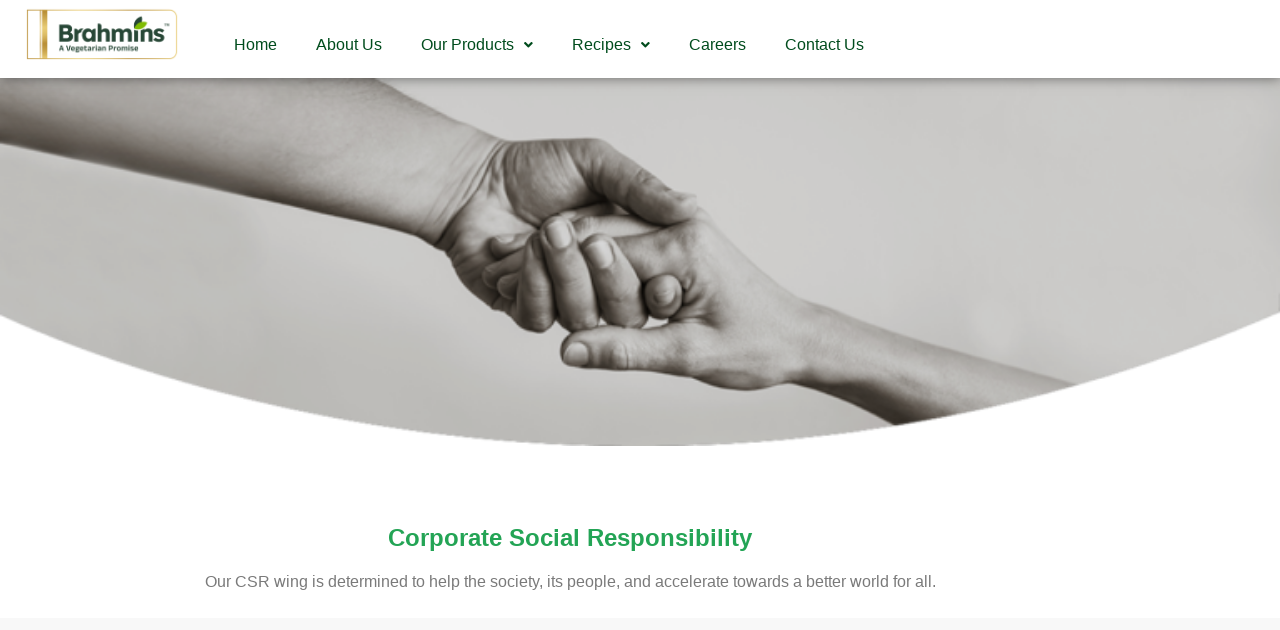

--- FILE ---
content_type: text/html; charset=UTF-8
request_url: https://brahminsfoods.com/csr-brahmins-group/
body_size: 22035
content:
<!DOCTYPE html>
<html lang="en-US" prefix="og: https://ogp.me/ns#">
<head>
	<meta charset="UTF-8">
			<style>img:is([sizes="auto" i], [sizes^="auto," i]) { contain-intrinsic-size: 3000px 1500px }</style>
	
<!-- Google Tag Manager by PYS -->
    <script data-cfasync="false" data-pagespeed-no-defer>
	    window.dataLayerPYS = window.dataLayerPYS || [];
	</script>
<!-- End Google Tag Manager by PYS -->
<!-- Search Engine Optimization by Rank Math - https://rankmath.com/ -->
<title>Brahmins Group | CSR</title>
<meta name="description" content="We practice giving in a new way. While we endeavor to provide our consumers with a happy, healthy, and luxurious lifestyle,"/>
<meta name="robots" content="follow, index, max-snippet:-1, max-video-preview:-1, max-image-preview:large"/>
<link rel="canonical" href="https://brahminsfoods.com/csr-brahmins-group/" />
<meta property="og:locale" content="en_US" />
<meta property="og:type" content="article" />
<meta property="og:title" content="Brahmins Group | CSR" />
<meta property="og:description" content="We practice giving in a new way. While we endeavor to provide our consumers with a happy, healthy, and luxurious lifestyle," />
<meta property="og:url" content="https://brahminsfoods.com/csr-brahmins-group/" />
<meta property="og:site_name" content="Brahmins Foods" />
<meta property="article:publisher" content="https://www.facebook.com/BrahminsOfficial" />
<meta property="og:updated_time" content="2022-11-04T13:28:25+05:30" />
<meta property="og:image" content="https://brahminsfoods.com/wp-content/uploads/2022/06/Brahmins-csr.png" />
<meta property="og:image:secure_url" content="https://brahminsfoods.com/wp-content/uploads/2022/06/Brahmins-csr.png" />
<meta property="og:image:width" content="1366" />
<meta property="og:image:height" content="379" />
<meta property="og:image:alt" content="Brahmins-csr" />
<meta property="og:image:type" content="image/png" />
<meta property="article:published_time" content="2022-02-16T17:39:04+05:30" />
<meta property="article:modified_time" content="2022-11-04T13:28:25+05:30" />
<meta name="twitter:card" content="summary_large_image" />
<meta name="twitter:title" content="Brahmins Group | CSR" />
<meta name="twitter:description" content="We practice giving in a new way. While we endeavor to provide our consumers with a happy, healthy, and luxurious lifestyle," />
<meta name="twitter:site" content="@brahminsfood" />
<meta name="twitter:creator" content="@brahminsfood" />
<meta name="twitter:image" content="https://brahminsfoods.com/wp-content/uploads/2022/06/Brahmins-csr.png" />
<meta name="twitter:label1" content="Time to read" />
<meta name="twitter:data1" content="2 minutes" />
<script type="application/ld+json" class="rank-math-schema">{"@context":"https://schema.org","@graph":[{"@type":"Place","@id":"https://brahminsfoods.com/#place","address":{"@type":"PostalAddress","streetAddress":"Vengalloor","addressLocality":"Thodupuzha","addressRegion":"Kerala","postalCode":"685608","addressCountry":"India"}},{"@type":["FoodEstablishment","Organization"],"@id":"https://brahminsfoods.com/#organization","name":"Brahmins Foods","url":"https://www.brahminsfoods.com","sameAs":["https://www.facebook.com/BrahminsOfficial","https://twitter.com/brahminsfood","https://www.youtube.com/user/brahminsgroup","https://www.instagram.com/brahminsfood/"],"email":"ho@brahminsgroup.com","address":{"@type":"PostalAddress","streetAddress":"Vengalloor","addressLocality":"Thodupuzha","addressRegion":"Kerala","postalCode":"685608","addressCountry":"India"},"logo":{"@type":"ImageObject","@id":"https://brahminsfoods.com/#logo","url":"http://www.brahminsfoods.com/wp-content/uploads/2022/08/Brahmins-final-logo.png","contentUrl":"http://www.brahminsfoods.com/wp-content/uploads/2022/08/Brahmins-final-logo.png","caption":"Brahmins Foods","inLanguage":"en-US","width":"641","height":"232"},"openingHours":["Monday,Tuesday,Wednesday,Thursday,Friday,Saturday,Sunday 09:00-17:00"],"location":{"@id":"https://brahminsfoods.com/#place"},"image":{"@id":"https://brahminsfoods.com/#logo"},"telephone":"91(0) 486 2223561"},{"@type":"WebSite","@id":"https://brahminsfoods.com/#website","url":"https://brahminsfoods.com","name":"Brahmins Foods","publisher":{"@id":"https://brahminsfoods.com/#organization"},"inLanguage":"en-US"},{"@type":"ImageObject","@id":"http://www.brahminsfoods.com/wp-content/uploads/2022/06/Brahmins-csr-768x213.png","url":"http://www.brahminsfoods.com/wp-content/uploads/2022/06/Brahmins-csr-768x213.png","width":"200","height":"200","inLanguage":"en-US"},{"@type":"BreadcrumbList","@id":"https://brahminsfoods.com/csr-brahmins-group/#breadcrumb","itemListElement":[{"@type":"ListItem","position":"1","item":{"@id":"https://brahminsfoods.com","name":"Home"}},{"@type":"ListItem","position":"2","item":{"@id":"https://brahminsfoods.com/csr-brahmins-group/","name":"CSR"}}]},{"@type":"WebPage","@id":"https://brahminsfoods.com/csr-brahmins-group/#webpage","url":"https://brahminsfoods.com/csr-brahmins-group/","name":"Brahmins Group | CSR","datePublished":"2022-02-16T17:39:04+05:30","dateModified":"2022-11-04T13:28:25+05:30","isPartOf":{"@id":"https://brahminsfoods.com/#website"},"primaryImageOfPage":{"@id":"http://www.brahminsfoods.com/wp-content/uploads/2022/06/Brahmins-csr-768x213.png"},"inLanguage":"en-US","breadcrumb":{"@id":"https://brahminsfoods.com/csr-brahmins-group/#breadcrumb"}},{"@type":"Person","@id":"https://brahminsfoods.com/author/sooraj0gmail-com/","name":"Sooraj Balachandran","url":"https://brahminsfoods.com/author/sooraj0gmail-com/","image":{"@type":"ImageObject","@id":"https://secure.gravatar.com/avatar/051606990f35fb774737f7d967c47736b1a3b2d756f5ac69b069f8ddefbc0f36?s=96&amp;d=mm&amp;r=g","url":"https://secure.gravatar.com/avatar/051606990f35fb774737f7d967c47736b1a3b2d756f5ac69b069f8ddefbc0f36?s=96&amp;d=mm&amp;r=g","caption":"Sooraj Balachandran","inLanguage":"en-US"},"worksFor":{"@id":"https://brahminsfoods.com/#organization"}},{"@type":"Article","headline":"Brahmins Group | CSR","keywords":"Brahmins Group","datePublished":"2022-02-16T17:39:04+05:30","dateModified":"2022-11-04T13:28:25+05:30","author":{"@id":"https://brahminsfoods.com/author/sooraj0gmail-com/","name":"Sooraj Balachandran"},"publisher":{"@id":"https://brahminsfoods.com/#organization"},"description":"We practice giving in a new way. While we endeavor to provide our consumers with a happy, healthy, and luxurious lifestyle,","name":"Brahmins Group | CSR","@id":"https://brahminsfoods.com/csr-brahmins-group/#richSnippet","isPartOf":{"@id":"https://brahminsfoods.com/csr-brahmins-group/#webpage"},"image":{"@id":"http://www.brahminsfoods.com/wp-content/uploads/2022/06/Brahmins-csr-768x213.png"},"inLanguage":"en-US","mainEntityOfPage":{"@id":"https://brahminsfoods.com/csr-brahmins-group/#webpage"}}]}</script>
<!-- /Rank Math WordPress SEO plugin -->

<script type='application/javascript'  id='pys-version-script'>console.log('PixelYourSite Free version 11.1.5.2');</script>
<link rel='dns-prefetch' href='//www.googletagmanager.com' />
<link rel="alternate" type="application/rss+xml" title="Brahmins &raquo; Feed" href="https://brahminsfoods.com/feed/" />
<link rel="alternate" type="application/rss+xml" title="Brahmins &raquo; Comments Feed" href="https://brahminsfoods.com/comments/feed/" />
<script>
window._wpemojiSettings = {"baseUrl":"https:\/\/s.w.org\/images\/core\/emoji\/16.0.1\/72x72\/","ext":".png","svgUrl":"https:\/\/s.w.org\/images\/core\/emoji\/16.0.1\/svg\/","svgExt":".svg","source":{"concatemoji":"https:\/\/brahminsfoods.com\/wp-includes\/js\/wp-emoji-release.min.js?ver=6.8.3"}};
/*! This file is auto-generated */
!function(s,n){var o,i,e;function c(e){try{var t={supportTests:e,timestamp:(new Date).valueOf()};sessionStorage.setItem(o,JSON.stringify(t))}catch(e){}}function p(e,t,n){e.clearRect(0,0,e.canvas.width,e.canvas.height),e.fillText(t,0,0);var t=new Uint32Array(e.getImageData(0,0,e.canvas.width,e.canvas.height).data),a=(e.clearRect(0,0,e.canvas.width,e.canvas.height),e.fillText(n,0,0),new Uint32Array(e.getImageData(0,0,e.canvas.width,e.canvas.height).data));return t.every(function(e,t){return e===a[t]})}function u(e,t){e.clearRect(0,0,e.canvas.width,e.canvas.height),e.fillText(t,0,0);for(var n=e.getImageData(16,16,1,1),a=0;a<n.data.length;a++)if(0!==n.data[a])return!1;return!0}function f(e,t,n,a){switch(t){case"flag":return n(e,"\ud83c\udff3\ufe0f\u200d\u26a7\ufe0f","\ud83c\udff3\ufe0f\u200b\u26a7\ufe0f")?!1:!n(e,"\ud83c\udde8\ud83c\uddf6","\ud83c\udde8\u200b\ud83c\uddf6")&&!n(e,"\ud83c\udff4\udb40\udc67\udb40\udc62\udb40\udc65\udb40\udc6e\udb40\udc67\udb40\udc7f","\ud83c\udff4\u200b\udb40\udc67\u200b\udb40\udc62\u200b\udb40\udc65\u200b\udb40\udc6e\u200b\udb40\udc67\u200b\udb40\udc7f");case"emoji":return!a(e,"\ud83e\udedf")}return!1}function g(e,t,n,a){var r="undefined"!=typeof WorkerGlobalScope&&self instanceof WorkerGlobalScope?new OffscreenCanvas(300,150):s.createElement("canvas"),o=r.getContext("2d",{willReadFrequently:!0}),i=(o.textBaseline="top",o.font="600 32px Arial",{});return e.forEach(function(e){i[e]=t(o,e,n,a)}),i}function t(e){var t=s.createElement("script");t.src=e,t.defer=!0,s.head.appendChild(t)}"undefined"!=typeof Promise&&(o="wpEmojiSettingsSupports",i=["flag","emoji"],n.supports={everything:!0,everythingExceptFlag:!0},e=new Promise(function(e){s.addEventListener("DOMContentLoaded",e,{once:!0})}),new Promise(function(t){var n=function(){try{var e=JSON.parse(sessionStorage.getItem(o));if("object"==typeof e&&"number"==typeof e.timestamp&&(new Date).valueOf()<e.timestamp+604800&&"object"==typeof e.supportTests)return e.supportTests}catch(e){}return null}();if(!n){if("undefined"!=typeof Worker&&"undefined"!=typeof OffscreenCanvas&&"undefined"!=typeof URL&&URL.createObjectURL&&"undefined"!=typeof Blob)try{var e="postMessage("+g.toString()+"("+[JSON.stringify(i),f.toString(),p.toString(),u.toString()].join(",")+"));",a=new Blob([e],{type:"text/javascript"}),r=new Worker(URL.createObjectURL(a),{name:"wpTestEmojiSupports"});return void(r.onmessage=function(e){c(n=e.data),r.terminate(),t(n)})}catch(e){}c(n=g(i,f,p,u))}t(n)}).then(function(e){for(var t in e)n.supports[t]=e[t],n.supports.everything=n.supports.everything&&n.supports[t],"flag"!==t&&(n.supports.everythingExceptFlag=n.supports.everythingExceptFlag&&n.supports[t]);n.supports.everythingExceptFlag=n.supports.everythingExceptFlag&&!n.supports.flag,n.DOMReady=!1,n.readyCallback=function(){n.DOMReady=!0}}).then(function(){return e}).then(function(){var e;n.supports.everything||(n.readyCallback(),(e=n.source||{}).concatemoji?t(e.concatemoji):e.wpemoji&&e.twemoji&&(t(e.twemoji),t(e.wpemoji)))}))}((window,document),window._wpemojiSettings);
</script>

<link rel='stylesheet' id='hfe-widgets-style-css' href='https://brahminsfoods.com/wp-content/plugins/header-footer-elementor/inc/widgets-css/frontend.css?ver=2.8.1' media='all' />
<style id='wp-emoji-styles-inline-css'>

	img.wp-smiley, img.emoji {
		display: inline !important;
		border: none !important;
		box-shadow: none !important;
		height: 1em !important;
		width: 1em !important;
		margin: 0 0.07em !important;
		vertical-align: -0.1em !important;
		background: none !important;
		padding: 0 !important;
	}
</style>
<style id='global-styles-inline-css'>
:root{--wp--preset--aspect-ratio--square: 1;--wp--preset--aspect-ratio--4-3: 4/3;--wp--preset--aspect-ratio--3-4: 3/4;--wp--preset--aspect-ratio--3-2: 3/2;--wp--preset--aspect-ratio--2-3: 2/3;--wp--preset--aspect-ratio--16-9: 16/9;--wp--preset--aspect-ratio--9-16: 9/16;--wp--preset--color--black: #000000;--wp--preset--color--cyan-bluish-gray: #abb8c3;--wp--preset--color--white: #ffffff;--wp--preset--color--pale-pink: #f78da7;--wp--preset--color--vivid-red: #cf2e2e;--wp--preset--color--luminous-vivid-orange: #ff6900;--wp--preset--color--luminous-vivid-amber: #fcb900;--wp--preset--color--light-green-cyan: #7bdcb5;--wp--preset--color--vivid-green-cyan: #00d084;--wp--preset--color--pale-cyan-blue: #8ed1fc;--wp--preset--color--vivid-cyan-blue: #0693e3;--wp--preset--color--vivid-purple: #9b51e0;--wp--preset--gradient--vivid-cyan-blue-to-vivid-purple: linear-gradient(135deg,rgba(6,147,227,1) 0%,rgb(155,81,224) 100%);--wp--preset--gradient--light-green-cyan-to-vivid-green-cyan: linear-gradient(135deg,rgb(122,220,180) 0%,rgb(0,208,130) 100%);--wp--preset--gradient--luminous-vivid-amber-to-luminous-vivid-orange: linear-gradient(135deg,rgba(252,185,0,1) 0%,rgba(255,105,0,1) 100%);--wp--preset--gradient--luminous-vivid-orange-to-vivid-red: linear-gradient(135deg,rgba(255,105,0,1) 0%,rgb(207,46,46) 100%);--wp--preset--gradient--very-light-gray-to-cyan-bluish-gray: linear-gradient(135deg,rgb(238,238,238) 0%,rgb(169,184,195) 100%);--wp--preset--gradient--cool-to-warm-spectrum: linear-gradient(135deg,rgb(74,234,220) 0%,rgb(151,120,209) 20%,rgb(207,42,186) 40%,rgb(238,44,130) 60%,rgb(251,105,98) 80%,rgb(254,248,76) 100%);--wp--preset--gradient--blush-light-purple: linear-gradient(135deg,rgb(255,206,236) 0%,rgb(152,150,240) 100%);--wp--preset--gradient--blush-bordeaux: linear-gradient(135deg,rgb(254,205,165) 0%,rgb(254,45,45) 50%,rgb(107,0,62) 100%);--wp--preset--gradient--luminous-dusk: linear-gradient(135deg,rgb(255,203,112) 0%,rgb(199,81,192) 50%,rgb(65,88,208) 100%);--wp--preset--gradient--pale-ocean: linear-gradient(135deg,rgb(255,245,203) 0%,rgb(182,227,212) 50%,rgb(51,167,181) 100%);--wp--preset--gradient--electric-grass: linear-gradient(135deg,rgb(202,248,128) 0%,rgb(113,206,126) 100%);--wp--preset--gradient--midnight: linear-gradient(135deg,rgb(2,3,129) 0%,rgb(40,116,252) 100%);--wp--preset--font-size--small: 13px;--wp--preset--font-size--medium: 20px;--wp--preset--font-size--large: 36px;--wp--preset--font-size--x-large: 42px;--wp--preset--spacing--20: 0.44rem;--wp--preset--spacing--30: 0.67rem;--wp--preset--spacing--40: 1rem;--wp--preset--spacing--50: 1.5rem;--wp--preset--spacing--60: 2.25rem;--wp--preset--spacing--70: 3.38rem;--wp--preset--spacing--80: 5.06rem;--wp--preset--shadow--natural: 6px 6px 9px rgba(0, 0, 0, 0.2);--wp--preset--shadow--deep: 12px 12px 50px rgba(0, 0, 0, 0.4);--wp--preset--shadow--sharp: 6px 6px 0px rgba(0, 0, 0, 0.2);--wp--preset--shadow--outlined: 6px 6px 0px -3px rgba(255, 255, 255, 1), 6px 6px rgba(0, 0, 0, 1);--wp--preset--shadow--crisp: 6px 6px 0px rgba(0, 0, 0, 1);}:root { --wp--style--global--content-size: 800px;--wp--style--global--wide-size: 1200px; }:where(body) { margin: 0; }.wp-site-blocks > .alignleft { float: left; margin-right: 2em; }.wp-site-blocks > .alignright { float: right; margin-left: 2em; }.wp-site-blocks > .aligncenter { justify-content: center; margin-left: auto; margin-right: auto; }:where(.wp-site-blocks) > * { margin-block-start: 24px; margin-block-end: 0; }:where(.wp-site-blocks) > :first-child { margin-block-start: 0; }:where(.wp-site-blocks) > :last-child { margin-block-end: 0; }:root { --wp--style--block-gap: 24px; }:root :where(.is-layout-flow) > :first-child{margin-block-start: 0;}:root :where(.is-layout-flow) > :last-child{margin-block-end: 0;}:root :where(.is-layout-flow) > *{margin-block-start: 24px;margin-block-end: 0;}:root :where(.is-layout-constrained) > :first-child{margin-block-start: 0;}:root :where(.is-layout-constrained) > :last-child{margin-block-end: 0;}:root :where(.is-layout-constrained) > *{margin-block-start: 24px;margin-block-end: 0;}:root :where(.is-layout-flex){gap: 24px;}:root :where(.is-layout-grid){gap: 24px;}.is-layout-flow > .alignleft{float: left;margin-inline-start: 0;margin-inline-end: 2em;}.is-layout-flow > .alignright{float: right;margin-inline-start: 2em;margin-inline-end: 0;}.is-layout-flow > .aligncenter{margin-left: auto !important;margin-right: auto !important;}.is-layout-constrained > .alignleft{float: left;margin-inline-start: 0;margin-inline-end: 2em;}.is-layout-constrained > .alignright{float: right;margin-inline-start: 2em;margin-inline-end: 0;}.is-layout-constrained > .aligncenter{margin-left: auto !important;margin-right: auto !important;}.is-layout-constrained > :where(:not(.alignleft):not(.alignright):not(.alignfull)){max-width: var(--wp--style--global--content-size);margin-left: auto !important;margin-right: auto !important;}.is-layout-constrained > .alignwide{max-width: var(--wp--style--global--wide-size);}body .is-layout-flex{display: flex;}.is-layout-flex{flex-wrap: wrap;align-items: center;}.is-layout-flex > :is(*, div){margin: 0;}body .is-layout-grid{display: grid;}.is-layout-grid > :is(*, div){margin: 0;}body{padding-top: 0px;padding-right: 0px;padding-bottom: 0px;padding-left: 0px;}a:where(:not(.wp-element-button)){text-decoration: underline;}:root :where(.wp-element-button, .wp-block-button__link){background-color: #32373c;border-width: 0;color: #fff;font-family: inherit;font-size: inherit;line-height: inherit;padding: calc(0.667em + 2px) calc(1.333em + 2px);text-decoration: none;}.has-black-color{color: var(--wp--preset--color--black) !important;}.has-cyan-bluish-gray-color{color: var(--wp--preset--color--cyan-bluish-gray) !important;}.has-white-color{color: var(--wp--preset--color--white) !important;}.has-pale-pink-color{color: var(--wp--preset--color--pale-pink) !important;}.has-vivid-red-color{color: var(--wp--preset--color--vivid-red) !important;}.has-luminous-vivid-orange-color{color: var(--wp--preset--color--luminous-vivid-orange) !important;}.has-luminous-vivid-amber-color{color: var(--wp--preset--color--luminous-vivid-amber) !important;}.has-light-green-cyan-color{color: var(--wp--preset--color--light-green-cyan) !important;}.has-vivid-green-cyan-color{color: var(--wp--preset--color--vivid-green-cyan) !important;}.has-pale-cyan-blue-color{color: var(--wp--preset--color--pale-cyan-blue) !important;}.has-vivid-cyan-blue-color{color: var(--wp--preset--color--vivid-cyan-blue) !important;}.has-vivid-purple-color{color: var(--wp--preset--color--vivid-purple) !important;}.has-black-background-color{background-color: var(--wp--preset--color--black) !important;}.has-cyan-bluish-gray-background-color{background-color: var(--wp--preset--color--cyan-bluish-gray) !important;}.has-white-background-color{background-color: var(--wp--preset--color--white) !important;}.has-pale-pink-background-color{background-color: var(--wp--preset--color--pale-pink) !important;}.has-vivid-red-background-color{background-color: var(--wp--preset--color--vivid-red) !important;}.has-luminous-vivid-orange-background-color{background-color: var(--wp--preset--color--luminous-vivid-orange) !important;}.has-luminous-vivid-amber-background-color{background-color: var(--wp--preset--color--luminous-vivid-amber) !important;}.has-light-green-cyan-background-color{background-color: var(--wp--preset--color--light-green-cyan) !important;}.has-vivid-green-cyan-background-color{background-color: var(--wp--preset--color--vivid-green-cyan) !important;}.has-pale-cyan-blue-background-color{background-color: var(--wp--preset--color--pale-cyan-blue) !important;}.has-vivid-cyan-blue-background-color{background-color: var(--wp--preset--color--vivid-cyan-blue) !important;}.has-vivid-purple-background-color{background-color: var(--wp--preset--color--vivid-purple) !important;}.has-black-border-color{border-color: var(--wp--preset--color--black) !important;}.has-cyan-bluish-gray-border-color{border-color: var(--wp--preset--color--cyan-bluish-gray) !important;}.has-white-border-color{border-color: var(--wp--preset--color--white) !important;}.has-pale-pink-border-color{border-color: var(--wp--preset--color--pale-pink) !important;}.has-vivid-red-border-color{border-color: var(--wp--preset--color--vivid-red) !important;}.has-luminous-vivid-orange-border-color{border-color: var(--wp--preset--color--luminous-vivid-orange) !important;}.has-luminous-vivid-amber-border-color{border-color: var(--wp--preset--color--luminous-vivid-amber) !important;}.has-light-green-cyan-border-color{border-color: var(--wp--preset--color--light-green-cyan) !important;}.has-vivid-green-cyan-border-color{border-color: var(--wp--preset--color--vivid-green-cyan) !important;}.has-pale-cyan-blue-border-color{border-color: var(--wp--preset--color--pale-cyan-blue) !important;}.has-vivid-cyan-blue-border-color{border-color: var(--wp--preset--color--vivid-cyan-blue) !important;}.has-vivid-purple-border-color{border-color: var(--wp--preset--color--vivid-purple) !important;}.has-vivid-cyan-blue-to-vivid-purple-gradient-background{background: var(--wp--preset--gradient--vivid-cyan-blue-to-vivid-purple) !important;}.has-light-green-cyan-to-vivid-green-cyan-gradient-background{background: var(--wp--preset--gradient--light-green-cyan-to-vivid-green-cyan) !important;}.has-luminous-vivid-amber-to-luminous-vivid-orange-gradient-background{background: var(--wp--preset--gradient--luminous-vivid-amber-to-luminous-vivid-orange) !important;}.has-luminous-vivid-orange-to-vivid-red-gradient-background{background: var(--wp--preset--gradient--luminous-vivid-orange-to-vivid-red) !important;}.has-very-light-gray-to-cyan-bluish-gray-gradient-background{background: var(--wp--preset--gradient--very-light-gray-to-cyan-bluish-gray) !important;}.has-cool-to-warm-spectrum-gradient-background{background: var(--wp--preset--gradient--cool-to-warm-spectrum) !important;}.has-blush-light-purple-gradient-background{background: var(--wp--preset--gradient--blush-light-purple) !important;}.has-blush-bordeaux-gradient-background{background: var(--wp--preset--gradient--blush-bordeaux) !important;}.has-luminous-dusk-gradient-background{background: var(--wp--preset--gradient--luminous-dusk) !important;}.has-pale-ocean-gradient-background{background: var(--wp--preset--gradient--pale-ocean) !important;}.has-electric-grass-gradient-background{background: var(--wp--preset--gradient--electric-grass) !important;}.has-midnight-gradient-background{background: var(--wp--preset--gradient--midnight) !important;}.has-small-font-size{font-size: var(--wp--preset--font-size--small) !important;}.has-medium-font-size{font-size: var(--wp--preset--font-size--medium) !important;}.has-large-font-size{font-size: var(--wp--preset--font-size--large) !important;}.has-x-large-font-size{font-size: var(--wp--preset--font-size--x-large) !important;}
:root :where(.wp-block-pullquote){font-size: 1.5em;line-height: 1.6;}
</style>
<link rel='stylesheet' id='pafe-extension-style-free-css' href='https://brahminsfoods.com/wp-content/plugins/piotnet-addons-for-elementor/assets/css/minify/extension.min.css?ver=2.4.36' media='all' />
<link rel='stylesheet' id='hfe-style-css' href='https://brahminsfoods.com/wp-content/plugins/header-footer-elementor/assets/css/header-footer-elementor.css?ver=2.8.1' media='all' />
<link rel='stylesheet' id='hello-elementor-theme-style-css' href='https://brahminsfoods.com/wp-content/themes/hello-elementor/assets/css/theme.css?ver=3.4.5' media='all' />
<link rel='stylesheet' id='elementor-frontend-css' href='https://brahminsfoods.com/wp-content/plugins/elementor/assets/css/frontend.min.css?ver=3.34.2' media='all' />
<link rel='stylesheet' id='eael-general-css' href='https://brahminsfoods.com/wp-content/plugins/essential-addons-for-elementor-lite/assets/front-end/css/view/general.min.css?ver=6.5.7' media='all' />
<link rel='stylesheet' id='eael-4260-css' href='https://brahminsfoods.com/wp-content/uploads/essential-addons-elementor/eael-4260.css?ver=1667568505' media='all' />
<link rel='stylesheet' id='elementor-icons-css' href='https://brahminsfoods.com/wp-content/plugins/elementor/assets/lib/eicons/css/elementor-icons.min.css?ver=5.46.0' media='all' />
<style id='elementor-icons-inline-css'>

		.elementor-add-new-section .elementor-add-templately-promo-button{
            background-color: #5d4fff !important;
            background-image: url(https://brahminsfoods.com/wp-content/plugins/essential-addons-for-elementor-lite/assets/admin/images/templately/logo-icon.svg);
            background-repeat: no-repeat;
            background-position: center center;
            position: relative;
        }
        
		.elementor-add-new-section .elementor-add-templately-promo-button > i{
            height: 12px;
        }
        
        body .elementor-add-new-section .elementor-add-section-area-button {
            margin-left: 0;
        }

		.elementor-add-new-section .elementor-add-templately-promo-button{
            background-color: #5d4fff !important;
            background-image: url(https://brahminsfoods.com/wp-content/plugins/essential-addons-for-elementor-lite/assets/admin/images/templately/logo-icon.svg);
            background-repeat: no-repeat;
            background-position: center center;
            position: relative;
        }
        
		.elementor-add-new-section .elementor-add-templately-promo-button > i{
            height: 12px;
        }
        
        body .elementor-add-new-section .elementor-add-section-area-button {
            margin-left: 0;
        }
</style>
<link rel='stylesheet' id='elementor-post-18-css' href='https://brahminsfoods.com/wp-content/uploads/elementor/css/post-18.css?ver=1768919909' media='all' />
<link rel='stylesheet' id='widget-image-css' href='https://brahminsfoods.com/wp-content/plugins/elementor/assets/css/widget-image.min.css?ver=3.34.2' media='all' />
<link rel='stylesheet' id='widget-spacer-css' href='https://brahminsfoods.com/wp-content/plugins/elementor/assets/css/widget-spacer.min.css?ver=3.34.2' media='all' />
<link rel='stylesheet' id='widget-heading-css' href='https://brahminsfoods.com/wp-content/plugins/elementor/assets/css/widget-heading.min.css?ver=3.34.2' media='all' />
<link rel='stylesheet' id='widget-video-css' href='https://brahminsfoods.com/wp-content/plugins/elementor/assets/css/widget-video.min.css?ver=3.34.2' media='all' />
<link rel='stylesheet' id='font-awesome-5-all-css' href='https://brahminsfoods.com/wp-content/plugins/elementor/assets/lib/font-awesome/css/all.min.css?ver=4.11.64' media='all' />
<link rel='stylesheet' id='widget-icon-list-css' href='https://brahminsfoods.com/wp-content/plugins/elementor/assets/css/widget-icon-list.min.css?ver=3.34.2' media='all' />
<link rel='stylesheet' id='elementor-post-4260-css' href='https://brahminsfoods.com/wp-content/uploads/elementor/css/post-4260.css?ver=1768920421' media='all' />
<link rel='stylesheet' id='elementor-post-41-css' href='https://brahminsfoods.com/wp-content/uploads/elementor/css/post-41.css?ver=1768919909' media='all' />
<link rel='stylesheet' id='elementor-post-106-css' href='https://brahminsfoods.com/wp-content/uploads/elementor/css/post-106.css?ver=1768919909' media='all' />
<link rel='stylesheet' id='hello-elementor-css' href='https://brahminsfoods.com/wp-content/themes/hello-elementor/assets/css/reset.css?ver=3.4.5' media='all' />
<link rel='stylesheet' id='hello-elementor-header-footer-css' href='https://brahminsfoods.com/wp-content/themes/hello-elementor/assets/css/header-footer.css?ver=3.4.5' media='all' />
<link rel='stylesheet' id='hfe-elementor-icons-css' href='https://brahminsfoods.com/wp-content/plugins/elementor/assets/lib/eicons/css/elementor-icons.min.css?ver=5.34.0' media='all' />
<link rel='stylesheet' id='hfe-icons-list-css' href='https://brahminsfoods.com/wp-content/plugins/elementor/assets/css/widget-icon-list.min.css?ver=3.24.3' media='all' />
<link rel='stylesheet' id='hfe-social-icons-css' href='https://brahminsfoods.com/wp-content/plugins/elementor/assets/css/widget-social-icons.min.css?ver=3.24.0' media='all' />
<link rel='stylesheet' id='hfe-social-share-icons-brands-css' href='https://brahminsfoods.com/wp-content/plugins/elementor/assets/lib/font-awesome/css/brands.css?ver=5.15.3' media='all' />
<link rel='stylesheet' id='hfe-social-share-icons-fontawesome-css' href='https://brahminsfoods.com/wp-content/plugins/elementor/assets/lib/font-awesome/css/fontawesome.css?ver=5.15.3' media='all' />
<link rel='stylesheet' id='hfe-nav-menu-icons-css' href='https://brahminsfoods.com/wp-content/plugins/elementor/assets/lib/font-awesome/css/solid.css?ver=5.15.3' media='all' />
<link rel='stylesheet' id='font-awesome-4-shim-css' href='https://brahminsfoods.com/wp-content/plugins/elementor/assets/lib/font-awesome/css/v4-shims.min.css?ver=6.5.7' media='all' />
<link rel='stylesheet' id='elementor-gf-local-roboto-css' href="https://www.brahminsfoods.com/wp-content/uploads/elementor/google-fonts/css/roboto.css?ver=1742222452" media='all' />
<link rel='stylesheet' id='elementor-gf-local-robotoslab-css' href="https://www.brahminsfoods.com/wp-content/uploads/elementor/google-fonts/css/robotoslab.css?ver=1742222458" media='all' />
<link rel='stylesheet' id='elementor-icons-shared-0-css' href='https://brahminsfoods.com/wp-content/plugins/elementor/assets/lib/font-awesome/css/fontawesome.min.css?ver=5.15.3' media='all' />
<link rel='stylesheet' id='elementor-icons-fa-solid-css' href='https://brahminsfoods.com/wp-content/plugins/elementor/assets/lib/font-awesome/css/solid.min.css?ver=5.15.3' media='all' />
<link rel='stylesheet' id='elementor-icons-fa-regular-css' href='https://brahminsfoods.com/wp-content/plugins/elementor/assets/lib/font-awesome/css/regular.min.css?ver=5.15.3' media='all' />
<link rel='stylesheet' id='elementor-icons-fa-brands-css' href='https://brahminsfoods.com/wp-content/plugins/elementor/assets/lib/font-awesome/css/brands.min.css?ver=5.15.3' media='all' />
<script src="https://brahminsfoods.com/wp-includes/js/jquery/jquery.min.js?ver=3.7.1" id="jquery-core-js"></script>
<script src="https://brahminsfoods.com/wp-includes/js/jquery/jquery-migrate.min.js?ver=3.4.1" id="jquery-migrate-js"></script>
<script id="jquery-js-after">
!function($){"use strict";$(document).ready(function(){$(this).scrollTop()>100&&$(".hfe-scroll-to-top-wrap").removeClass("hfe-scroll-to-top-hide"),$(window).scroll(function(){$(this).scrollTop()<100?$(".hfe-scroll-to-top-wrap").fadeOut(300):$(".hfe-scroll-to-top-wrap").fadeIn(300)}),$(".hfe-scroll-to-top-wrap").on("click",function(){$("html, body").animate({scrollTop:0},300);return!1})})}(jQuery);
!function($){'use strict';$(document).ready(function(){var bar=$('.hfe-reading-progress-bar');if(!bar.length)return;$(window).on('scroll',function(){var s=$(window).scrollTop(),d=$(document).height()-$(window).height(),p=d? s/d*100:0;bar.css('width',p+'%')});});}(jQuery);
</script>
<script src="https://brahminsfoods.com/wp-content/plugins/piotnet-addons-for-elementor/assets/js/minify/extension.min.js?ver=2.4.36" id="pafe-extension-free-js"></script>
<script src="https://brahminsfoods.com/wp-content/plugins/pixelyoursite/dist/scripts/jquery.bind-first-0.2.3.min.js?ver=0.2.3" id="jquery-bind-first-js"></script>
<script src="https://brahminsfoods.com/wp-content/plugins/pixelyoursite/dist/scripts/js.cookie-2.1.3.min.js?ver=2.1.3" id="js-cookie-pys-js"></script>
<script src="https://brahminsfoods.com/wp-content/plugins/pixelyoursite/dist/scripts/tld.min.js?ver=2.3.1" id="js-tld-js"></script>
<script id="pys-js-extra">
var pysOptions = {"staticEvents":[],"dynamicEvents":[],"triggerEvents":[],"triggerEventTypes":[],"ga":{"trackingIds":["GTM-W982KS2"],"commentEventEnabled":true,"downloadEnabled":true,"formEventEnabled":true,"crossDomainEnabled":true,"crossDomainAcceptIncoming":true,"crossDomainDomains":[],"isDebugEnabled":[],"serverContainerUrls":{"GTM-W982KS2":{"enable_server_container":"","server_container_url":"","transport_url":""}},"additionalConfig":{"GTM-W982KS2":{"first_party_collection":true}},"disableAdvertisingFeatures":false,"disableAdvertisingPersonalization":false,"wooVariableAsSimple":true,"custom_page_view_event":false},"debug":"","siteUrl":"https:\/\/brahminsfoods.com","ajaxUrl":"https:\/\/brahminsfoods.com\/wp-admin\/admin-ajax.php","ajax_event":"61a5130e9d","enable_remove_download_url_param":"1","cookie_duration":"7","last_visit_duration":"60","enable_success_send_form":"","ajaxForServerEvent":"1","ajaxForServerStaticEvent":"1","useSendBeacon":"1","send_external_id":"1","external_id_expire":"180","track_cookie_for_subdomains":"1","google_consent_mode":"1","gdpr":{"ajax_enabled":false,"all_disabled_by_api":false,"facebook_disabled_by_api":false,"analytics_disabled_by_api":false,"google_ads_disabled_by_api":false,"pinterest_disabled_by_api":false,"bing_disabled_by_api":false,"reddit_disabled_by_api":false,"externalID_disabled_by_api":false,"facebook_prior_consent_enabled":true,"analytics_prior_consent_enabled":true,"google_ads_prior_consent_enabled":null,"pinterest_prior_consent_enabled":true,"bing_prior_consent_enabled":true,"cookiebot_integration_enabled":false,"cookiebot_facebook_consent_category":"marketing","cookiebot_analytics_consent_category":"statistics","cookiebot_tiktok_consent_category":"marketing","cookiebot_google_ads_consent_category":"marketing","cookiebot_pinterest_consent_category":"marketing","cookiebot_bing_consent_category":"marketing","consent_magic_integration_enabled":false,"real_cookie_banner_integration_enabled":false,"cookie_notice_integration_enabled":false,"cookie_law_info_integration_enabled":false,"analytics_storage":{"enabled":true,"value":"granted","filter":false},"ad_storage":{"enabled":true,"value":"granted","filter":false},"ad_user_data":{"enabled":true,"value":"granted","filter":false},"ad_personalization":{"enabled":true,"value":"granted","filter":false}},"cookie":{"disabled_all_cookie":false,"disabled_start_session_cookie":false,"disabled_advanced_form_data_cookie":false,"disabled_landing_page_cookie":false,"disabled_first_visit_cookie":false,"disabled_trafficsource_cookie":false,"disabled_utmTerms_cookie":false,"disabled_utmId_cookie":false},"tracking_analytics":{"TrafficSource":"direct","TrafficLanding":"undefined","TrafficUtms":[],"TrafficUtmsId":[]},"GATags":{"ga_datalayer_type":"default","ga_datalayer_name":"dataLayerPYS"},"woo":{"enabled":false},"edd":{"enabled":false},"cache_bypass":"1768920421"};
</script>
<script src="https://brahminsfoods.com/wp-content/plugins/pixelyoursite/dist/scripts/public.js?ver=11.1.5.2" id="pys-js"></script>

<!-- Google tag (gtag.js) snippet added by Site Kit -->
<!-- Google Analytics snippet added by Site Kit -->
<script src="https://www.googletagmanager.com/gtag/js?id=G-M3VZMXG0LN&l=dataLayerPYS" id="google_gtagjs-js" async></script>
<script id="google_gtagjs-js-after">
window.dataLayerPYS = window.dataLayerPYS || [];function gtag(){dataLayerPYS.push(arguments);}
gtag("set","linker",{"domains":["brahminsfoods.com"]});
gtag("js", new Date());
gtag("set", "developer_id.dZTNiMT", true);
gtag("config", "G-M3VZMXG0LN");
</script>
<script src="https://brahminsfoods.com/wp-content/plugins/elementor/assets/lib/font-awesome/js/v4-shims.min.js?ver=6.5.7" id="font-awesome-4-shim-js"></script>
<link rel="https://api.w.org/" href="https://brahminsfoods.com/wp-json/" /><link rel="alternate" title="JSON" type="application/json" href="https://brahminsfoods.com/wp-json/wp/v2/pages/4260" /><link rel="EditURI" type="application/rsd+xml" title="RSD" href="https://brahminsfoods.com/xmlrpc.php?rsd" />
<meta name="generator" content="WordPress 6.8.3" />
<link rel='shortlink' href='https://brahminsfoods.com/?p=4260' />
<link rel="alternate" title="oEmbed (JSON)" type="application/json+oembed" href="https://brahminsfoods.com/wp-json/oembed/1.0/embed?url=https%3A%2F%2Fbrahminsfoods.com%2Fcsr-brahmins-group%2F" />
<link rel="alternate" title="oEmbed (XML)" type="text/xml+oembed" href="https://brahminsfoods.com/wp-json/oembed/1.0/embed?url=https%3A%2F%2Fbrahminsfoods.com%2Fcsr-brahmins-group%2F&#038;format=xml" />
<meta name="generator" content="Site Kit by Google 1.170.0" /><!-- Google Tag Manager -->
<script>(function(w,d,s,l,i){w[l]=w[l]||[];w[l].push({'gtm.start':
new Date().getTime(),event:'gtm.js'});var f=d.getElementsByTagName(s)[0],
j=d.createElement(s),dl=l!='dataLayer'?'&l='+l:'';j.async=true;j.src=
'https://www.googletagmanager.com/gtm.js?id='+i+dl;f.parentNode.insertBefore(j,f);
})(window,document,'script','dataLayer','GTM-W982KS2');</script>
<!-- End Google Tag Manager -->
<meta name="generator" content="Elementor 3.34.2; features: additional_custom_breakpoints; settings: css_print_method-external, google_font-enabled, font_display-auto">
			<style>
				.e-con.e-parent:nth-of-type(n+4):not(.e-lazyloaded):not(.e-no-lazyload),
				.e-con.e-parent:nth-of-type(n+4):not(.e-lazyloaded):not(.e-no-lazyload) * {
					background-image: none !important;
				}
				@media screen and (max-height: 1024px) {
					.e-con.e-parent:nth-of-type(n+3):not(.e-lazyloaded):not(.e-no-lazyload),
					.e-con.e-parent:nth-of-type(n+3):not(.e-lazyloaded):not(.e-no-lazyload) * {
						background-image: none !important;
					}
				}
				@media screen and (max-height: 640px) {
					.e-con.e-parent:nth-of-type(n+2):not(.e-lazyloaded):not(.e-no-lazyload),
					.e-con.e-parent:nth-of-type(n+2):not(.e-lazyloaded):not(.e-no-lazyload) * {
						background-image: none !important;
					}
				}
			</style>
			<link rel="icon" href="https://brahminsfoods.com/wp-content/uploads/2020/11/cropped-fevi-32x32.png" sizes="32x32" />
<link rel="icon" href="https://brahminsfoods.com/wp-content/uploads/2020/11/cropped-fevi-192x192.png" sizes="192x192" />
<link rel="apple-touch-icon" href="https://brahminsfoods.com/wp-content/uploads/2020/11/cropped-fevi-180x180.png" />
<meta name="msapplication-TileImage" content="https://brahminsfoods.com/wp-content/uploads/2020/11/cropped-fevi-270x270.png" />
		<style id="wp-custom-css">
			

/** Start Block Kit CSS: 144-3-3a7d335f39a8579c20cdf02f8d462582 **/

.envato-block__preview{overflow: visible;}

/* Envato Kit 141 Custom Styles - Applied to the element under Advanced */

.elementor-headline-animation-type-drop-in .elementor-headline-dynamic-wrapper{
	text-align: center;
}
.envato-kit-141-top-0 h1,
.envato-kit-141-top-0 h2,
.envato-kit-141-top-0 h3,
.envato-kit-141-top-0 h4,
.envato-kit-141-top-0 h5,
.envato-kit-141-top-0 h6,
.envato-kit-141-top-0 p {
	margin-top: 0;
}

.envato-kit-141-newsletter-inline .elementor-field-textual.elementor-size-md {
	padding-left: 1.5rem;
	padding-right: 1.5rem;
}

.envato-kit-141-bottom-0 p {
	margin-bottom: 0;
}

.envato-kit-141-bottom-8 .elementor-price-list .elementor-price-list-item .elementor-price-list-header {
	margin-bottom: .5rem;
}

.envato-kit-141.elementor-widget-testimonial-carousel.elementor-pagination-type-bullets .swiper-container {
	padding-bottom: 52px;
}

.envato-kit-141-display-inline {
	display: inline-block;
}

.envato-kit-141 .elementor-slick-slider ul.slick-dots {
	bottom: -40px;
}

/** End Block Kit CSS: 144-3-3a7d335f39a8579c20cdf02f8d462582 **/



/** Start Block Kit CSS: 71-3-d415519effd9e11f35d2438c58ea7ebf **/

.envato-block__preview{overflow: visible;}

/** End Block Kit CSS: 71-3-d415519effd9e11f35d2438c58ea7ebf **/



/** Start Block Kit CSS: 105-3-0fb64e69c49a8e10692d28840c54ef95 **/

.envato-kit-102-phone-overlay {
	position: absolute !important;
	display: block !important;
	top: 0%;
	left: 0%;
	right: 0%;
	margin: auto;
	z-index: 1;
}

/** End Block Kit CSS: 105-3-0fb64e69c49a8e10692d28840c54ef95 **/



/** Start Block Kit CSS: 135-3-c665d4805631b9a8bf464e65129b2f58 **/

.envato-block__preview{overflow: visible;}

/** End Block Kit CSS: 135-3-c665d4805631b9a8bf464e65129b2f58 **/



/** Start Block Kit CSS: 141-3-1d55f1e76be9fb1a8d9de88accbe962f **/

.envato-kit-138-bracket .elementor-widget-container > *:before{
	content:"[";
	color:#ffab00;
	display:inline-block;
	margin-right:4px;
	line-height:1em;
	position:relative;
	top:-1px;
}

.envato-kit-138-bracket .elementor-widget-container > *:after{
	content:"]";
	color:#ffab00;
	display:inline-block;
	margin-left:4px;
	line-height:1em;
	position:relative;
	top:-1px;
}

/** End Block Kit CSS: 141-3-1d55f1e76be9fb1a8d9de88accbe962f **/
.entry-title{
	color:green;
}
.woocommerce-loop-product__title:hover{
	color:green;
	
}
.woocommerce-loop-product__title,.showcoupon{
	color:#004C1D;
}
.cart_totals {
	color:#004C1D;
	text-align:center;
}
body.wcz-btns.wcz-woocommerce ul.products li.product a.button, body.wcz-btns.wcz-woocommerce .related.products ul.products li.product a.button, body.wcz-btns.wcz-woocommerce.single-product div.product form.cart .button, body.wcz-btns.wcz-woocommerce.wcz-wooblocks ul.wc-block-grid__products li.wc-block-grid__product .add_to_cart_button {
    font-weight: 700;
    background-color: #23a455;
    color: #fff!important;
    text-shadow: none;
    border-radius: 3px;
    margin-left: 1rem;
    padding: 13px;
		margin-bottom:1rem;
}
a {
    background-color: transparent;
    text-decoration: none;
    color: #004C1D;
}
.woocommerce ul.products[class*=columns-] li.product, .woocommerce-page ul.products[class*=columns-] li.product {
	box-shadow: rgba(50, 50, 93, 0.25) 0px 2px 5px -1px, rgba(0, 0, 0, 0.3) 0px 1px 3px -1px;
}
.woocommerce ul.products li.product .price,.woocommerce ul.products li.product .star-rating,.woocommerce ul.products li.product .woocommerce-loop-category__title, .woocommerce ul.products li.product .woocommerce-loop-product__title, .woocommerce ul.products li.product h3{
	margin-left:1rem;
}
.woocommerce div.product {
margin-top:50px;
}
.woocommerce #respond input#submit, .woocommerce a.button, .woocommerce button.button, .woocommerce input.button{
    color: rgb(255 255 255);
    background-color: #23A455;
    padding: 11px;
    margin-left: 1.2rem;
}
body.woocommerce-cart .wc-proceed-to-checkout a.button.checkout-button{
	margin-right:20px;
}
#add_payment_method table.cart td.actions .coupon .input-text, .woocommerce-cart table.cart td.actions .coupon .input-text, .woocommerce-checkout table.cart td.actions .coupon .input-text{width:25%;}

@media screen and (max-width: 776px) {
.woocommerce #content table.cart td.actions .coupon .button, .woocommerce #content table.cart td.actions .coupon .input-text, .woocommerce #content table.cart td.actions .coupon input, .woocommerce table.cart td.actions .coupon .button, .woocommerce table.cart td.actions .coupon .input-text, .woocommerce table.cart td.actions .coupon input, .woocommerce-page #content table.cart td.actions .coupon .button, .woocommerce-page #content table.cart td.actions .coupon .input-text, .woocommerce-page #content table.cart td.actions .coupon input, .woocommerce-page table.cart td.actions .coupon .button, .woocommerce-page table.cart td.actions .coupon .input-text, .woocommerce-page table.cart td.actions .coupon input{
	margin-top:2%;
	margin-left:0;
	width:100%;
}
	body.woocommerce-checkout #payment button#place_order {
		margin:0;
	}
}
h3{
	color:green;
}

.elementor-2477 .elementor-element.elementor-element-fb375f0 .elementor-heading-title{
	text-shadow: -1px 1px 0 #000,
                          1px 1px 0 #000,
                         1px -1px 0 #000,
                        -1px -1px 0 #000;
}		</style>
			<meta name="viewport" content="width=device-width, initial-scale=1.0, viewport-fit=cover" /></head>
<body class="wp-singular page-template page-template-elementor_canvas page page-id-4260 wp-embed-responsive wp-theme-hello-elementor ehf-header ehf-footer ehf-template-hello-elementor ehf-stylesheet-hello-elementor hello-elementor-default elementor-default elementor-template-canvas elementor-kit-18 elementor-page elementor-page-4260">
			<header id="masthead" itemscope="itemscope" itemtype="https://schema.org/WPHeader">
			<p class="main-title bhf-hidden" itemprop="headline"><a href="https://brahminsfoods.com" title="Brahmins" rel="home">Brahmins</a></p>
					<div data-elementor-type="wp-post" data-elementor-id="41" class="elementor elementor-41">
						<section class="elementor-section elementor-top-section elementor-element elementor-element-83303bd elementor-reverse-tablet elementor-reverse-mobile elementor-section-boxed elementor-section-height-default elementor-section-height-default" data-id="83303bd" data-element_type="section">
						<div class="elementor-container elementor-column-gap-no">
					<div class="elementor-column elementor-col-100 elementor-top-column elementor-element elementor-element-1903ea0" data-id="1903ea0" data-element_type="column">
			<div class="elementor-widget-wrap elementor-element-populated">
						<section class="elementor-section elementor-inner-section elementor-element elementor-element-35367a9 elementor-section-full_width elementor-section-height-default elementor-section-height-default" data-id="35367a9" data-element_type="section">
						<div class="elementor-container elementor-column-gap-no">
					<div class="elementor-column elementor-col-33 elementor-inner-column elementor-element elementor-element-4b2f675 elementor-invisible" data-id="4b2f675" data-element_type="column" data-settings="{&quot;animation&quot;:&quot;fadeIn&quot;}">
			<div class="elementor-widget-wrap elementor-element-populated">
						<div class="elementor-element elementor-element-be6af48 elementor-widget elementor-widget-image" data-id="be6af48" data-element_type="widget" data-widget_type="image.default">
				<div class="elementor-widget-container">
															<img width="641" height="232" src="https://brahminsfoods.com/wp-content/uploads/2020/07/new-wipro-brahmins-logo.png" class="elementor-animation-shrink attachment-large size-large wp-image-6068" alt="" srcset="https://brahminsfoods.com/wp-content/uploads/2020/07/new-wipro-brahmins-logo.png 641w, https://brahminsfoods.com/wp-content/uploads/2020/07/new-wipro-brahmins-logo-300x109.png 300w" sizes="(max-width: 641px) 100vw, 641px" />															</div>
				</div>
					</div>
		</div>
				<div class="elementor-column elementor-col-33 elementor-inner-column elementor-element elementor-element-a5a7e7b" data-id="a5a7e7b" data-element_type="column">
			<div class="elementor-widget-wrap elementor-element-populated">
						<div class="elementor-element elementor-element-15b4c36 hfe-nav-menu__align-left hfe-submenu-icon-arrow hfe-submenu-animation-none hfe-link-redirect-child hfe-nav-menu__breakpoint-tablet elementor-widget elementor-widget-navigation-menu" data-id="15b4c36" data-element_type="widget" data-settings="{&quot;menu_space_between&quot;:{&quot;unit&quot;:&quot;px&quot;,&quot;size&quot;:9,&quot;sizes&quot;:[]},&quot;menu_row_space&quot;:{&quot;unit&quot;:&quot;px&quot;,&quot;size&quot;:0,&quot;sizes&quot;:[]},&quot;padding_vertical_menu_item_mobile&quot;:{&quot;unit&quot;:&quot;px&quot;,&quot;size&quot;:15,&quot;sizes&quot;:[]},&quot;padding_horizontal_menu_item_mobile&quot;:{&quot;unit&quot;:&quot;px&quot;,&quot;size&quot;:15,&quot;sizes&quot;:[]},&quot;menu_space_between_mobile&quot;:{&quot;unit&quot;:&quot;px&quot;,&quot;size&quot;:0,&quot;sizes&quot;:[]},&quot;menu_row_space_mobile&quot;:{&quot;unit&quot;:&quot;px&quot;,&quot;size&quot;:0,&quot;sizes&quot;:[]},&quot;width_dropdown_item_mobile&quot;:{&quot;unit&quot;:&quot;px&quot;,&quot;size&quot;:0,&quot;sizes&quot;:[]},&quot;padding_horizontal_dropdown_item_mobile&quot;:{&quot;unit&quot;:&quot;px&quot;,&quot;size&quot;:30,&quot;sizes&quot;:[]},&quot;padding_vertical_dropdown_item_mobile&quot;:{&quot;unit&quot;:&quot;px&quot;,&quot;size&quot;:15,&quot;sizes&quot;:[]},&quot;distance_from_menu_mobile&quot;:{&quot;unit&quot;:&quot;px&quot;,&quot;size&quot;:7,&quot;sizes&quot;:[]},&quot;padding_horizontal_menu_item&quot;:{&quot;unit&quot;:&quot;px&quot;,&quot;size&quot;:15,&quot;sizes&quot;:[]},&quot;padding_horizontal_menu_item_tablet&quot;:{&quot;unit&quot;:&quot;px&quot;,&quot;size&quot;:&quot;&quot;,&quot;sizes&quot;:[]},&quot;padding_vertical_menu_item&quot;:{&quot;unit&quot;:&quot;px&quot;,&quot;size&quot;:15,&quot;sizes&quot;:[]},&quot;padding_vertical_menu_item_tablet&quot;:{&quot;unit&quot;:&quot;px&quot;,&quot;size&quot;:&quot;&quot;,&quot;sizes&quot;:[]},&quot;menu_space_between_tablet&quot;:{&quot;unit&quot;:&quot;px&quot;,&quot;size&quot;:&quot;&quot;,&quot;sizes&quot;:[]},&quot;menu_row_space_tablet&quot;:{&quot;unit&quot;:&quot;px&quot;,&quot;size&quot;:&quot;&quot;,&quot;sizes&quot;:[]},&quot;dropdown_border_radius&quot;:{&quot;unit&quot;:&quot;px&quot;,&quot;top&quot;:&quot;&quot;,&quot;right&quot;:&quot;&quot;,&quot;bottom&quot;:&quot;&quot;,&quot;left&quot;:&quot;&quot;,&quot;isLinked&quot;:true},&quot;dropdown_border_radius_tablet&quot;:{&quot;unit&quot;:&quot;px&quot;,&quot;top&quot;:&quot;&quot;,&quot;right&quot;:&quot;&quot;,&quot;bottom&quot;:&quot;&quot;,&quot;left&quot;:&quot;&quot;,&quot;isLinked&quot;:true},&quot;dropdown_border_radius_mobile&quot;:{&quot;unit&quot;:&quot;px&quot;,&quot;top&quot;:&quot;&quot;,&quot;right&quot;:&quot;&quot;,&quot;bottom&quot;:&quot;&quot;,&quot;left&quot;:&quot;&quot;,&quot;isLinked&quot;:true},&quot;width_dropdown_item&quot;:{&quot;unit&quot;:&quot;px&quot;,&quot;size&quot;:&quot;220&quot;,&quot;sizes&quot;:[]},&quot;width_dropdown_item_tablet&quot;:{&quot;unit&quot;:&quot;px&quot;,&quot;size&quot;:&quot;&quot;,&quot;sizes&quot;:[]},&quot;padding_horizontal_dropdown_item&quot;:{&quot;unit&quot;:&quot;px&quot;,&quot;size&quot;:&quot;&quot;,&quot;sizes&quot;:[]},&quot;padding_horizontal_dropdown_item_tablet&quot;:{&quot;unit&quot;:&quot;px&quot;,&quot;size&quot;:&quot;&quot;,&quot;sizes&quot;:[]},&quot;padding_vertical_dropdown_item&quot;:{&quot;unit&quot;:&quot;px&quot;,&quot;size&quot;:15,&quot;sizes&quot;:[]},&quot;padding_vertical_dropdown_item_tablet&quot;:{&quot;unit&quot;:&quot;px&quot;,&quot;size&quot;:&quot;&quot;,&quot;sizes&quot;:[]},&quot;distance_from_menu&quot;:{&quot;unit&quot;:&quot;px&quot;,&quot;size&quot;:&quot;&quot;,&quot;sizes&quot;:[]},&quot;distance_from_menu_tablet&quot;:{&quot;unit&quot;:&quot;px&quot;,&quot;size&quot;:&quot;&quot;,&quot;sizes&quot;:[]},&quot;toggle_size&quot;:{&quot;unit&quot;:&quot;px&quot;,&quot;size&quot;:&quot;&quot;,&quot;sizes&quot;:[]},&quot;toggle_size_tablet&quot;:{&quot;unit&quot;:&quot;px&quot;,&quot;size&quot;:&quot;&quot;,&quot;sizes&quot;:[]},&quot;toggle_size_mobile&quot;:{&quot;unit&quot;:&quot;px&quot;,&quot;size&quot;:&quot;&quot;,&quot;sizes&quot;:[]},&quot;toggle_border_width&quot;:{&quot;unit&quot;:&quot;px&quot;,&quot;size&quot;:&quot;&quot;,&quot;sizes&quot;:[]},&quot;toggle_border_width_tablet&quot;:{&quot;unit&quot;:&quot;px&quot;,&quot;size&quot;:&quot;&quot;,&quot;sizes&quot;:[]},&quot;toggle_border_width_mobile&quot;:{&quot;unit&quot;:&quot;px&quot;,&quot;size&quot;:&quot;&quot;,&quot;sizes&quot;:[]},&quot;toggle_border_radius&quot;:{&quot;unit&quot;:&quot;px&quot;,&quot;size&quot;:&quot;&quot;,&quot;sizes&quot;:[]},&quot;toggle_border_radius_tablet&quot;:{&quot;unit&quot;:&quot;px&quot;,&quot;size&quot;:&quot;&quot;,&quot;sizes&quot;:[]},&quot;toggle_border_radius_mobile&quot;:{&quot;unit&quot;:&quot;px&quot;,&quot;size&quot;:&quot;&quot;,&quot;sizes&quot;:[]}}" data-widget_type="navigation-menu.default">
				<div class="elementor-widget-container">
								<div class="hfe-nav-menu hfe-layout-horizontal hfe-nav-menu-layout horizontal hfe-pointer__none" data-layout="horizontal">
				<div role="button" class="hfe-nav-menu__toggle elementor-clickable" tabindex="0" aria-label="Menu Toggle">
					<span class="screen-reader-text">Menu</span>
					<div class="hfe-nav-menu-icon">
						<i aria-hidden="true"  class="fas fa-align-justify"></i>					</div>
				</div>
				<nav class="hfe-nav-menu__layout-horizontal hfe-nav-menu__submenu-arrow" data-toggle-icon="&lt;i aria-hidden=&quot;true&quot; tabindex=&quot;0&quot; class=&quot;fas fa-align-justify&quot;&gt;&lt;/i&gt;" data-close-icon="&lt;i aria-hidden=&quot;true&quot; tabindex=&quot;0&quot; class=&quot;far fa-window-close&quot;&gt;&lt;/i&gt;" data-full-width="yes">
					<ul id="menu-1-15b4c36" class="hfe-nav-menu"><li id="menu-item-7435" class="menu-item menu-item-type-post_type menu-item-object-page menu-item-home parent hfe-creative-menu"><a href="https://brahminsfoods.com/" class = "hfe-menu-item">Home</a></li>
<li id="menu-item-81" class="menu-item menu-item-type-post_type menu-item-object-page parent hfe-creative-menu"><a href="https://brahminsfoods.com/about-us/" class = "hfe-menu-item">About Us</a></li>
<li id="menu-item-287" class="menu-item menu-item-type-custom menu-item-object-custom menu-item-has-children parent hfe-has-submenu hfe-creative-menu"><div class="hfe-has-submenu-container" tabindex="0" role="button" aria-haspopup="true" aria-expanded="false"><a href="#" class = "hfe-menu-item">Our Products<span class='hfe-menu-toggle sub-arrow hfe-menu-child-0'><i class='fa'></i></span></a></div>
<ul class="sub-menu">
	<li id="menu-item-5599" class="menu-item menu-item-type-post_type menu-item-object-page hfe-creative-menu"><a href="https://brahminsfoods.com/spices/" class = "hfe-sub-menu-item">Spices</a></li>
	<li id="menu-item-7133" class="menu-item menu-item-type-post_type menu-item-object-page hfe-creative-menu"><a href="https://brahminsfoods.com/ethnic-breakfast/" class = "hfe-sub-menu-item">Ethnic Breakfast</a></li>
	<li id="menu-item-5021" class="menu-item menu-item-type-post_type menu-item-object-page hfe-creative-menu"><a href="https://brahminsfoods.com/brahmins-pickles-best-pickle-brand-in-kerala/" class = "hfe-sub-menu-item">Pickles &#038; Pastes</a></li>
	<li id="menu-item-290" class="menu-item menu-item-type-post_type menu-item-object-page hfe-creative-menu"><a href="https://brahminsfoods.com/dessert-mix-brahmins/" class = "hfe-sub-menu-item">Dessert Mix</a></li>
	<li id="menu-item-6851" class="menu-item menu-item-type-post_type menu-item-object-page hfe-creative-menu"><a href="https://brahminsfoods.com/others/" class = "hfe-sub-menu-item">Others</a></li>
</ul>
</li>
<li id="menu-item-358" class="menu-item menu-item-type-post_type menu-item-object-page menu-item-has-children parent hfe-has-submenu hfe-creative-menu"><div class="hfe-has-submenu-container" tabindex="0" role="button" aria-haspopup="true" aria-expanded="false"><a href="https://brahminsfoods.com/brahmins-vegetarian-recipes/" class = "hfe-menu-item">Recipes<span class='hfe-menu-toggle sub-arrow hfe-menu-child-0'><i class='fa'></i></span></a></div>
<ul class="sub-menu">
	<li id="menu-item-625" class="menu-item menu-item-type-post_type menu-item-object-page menu-item-has-children hfe-has-submenu hfe-creative-menu"><div class="hfe-has-submenu-container" tabindex="0" role="button" aria-haspopup="true" aria-expanded="false"><a href="https://brahminsfoods.com/brahmins-vegetarian-recipes/" class = "hfe-sub-menu-item">Brahmins Recipes<span class='hfe-menu-toggle sub-arrow hfe-menu-child-1'><i class='fa'></i></span></a></div>
	<ul class="sub-menu">
		<li id="menu-item-3159" class="menu-item menu-item-type-post_type menu-item-object-page hfe-creative-menu"><a href="https://brahminsfoods.com/kerala-cusine/" class = "hfe-sub-menu-item">Kerala Cusine</a></li>
		<li id="menu-item-3158" class="menu-item menu-item-type-post_type menu-item-object-page hfe-creative-menu"><a href="https://brahminsfoods.com/north-indian-cuisine/" class = "hfe-sub-menu-item">North Indian Cuisine</a></li>
		<li id="menu-item-3157" class="menu-item menu-item-type-post_type menu-item-object-page hfe-creative-menu"><a href="https://brahminsfoods.com/around-the-world/" class = "hfe-sub-menu-item">Around The World</a></li>
	</ul>
</li>
	<li id="menu-item-5390" class="menu-item menu-item-type-post_type menu-item-object-page hfe-creative-menu"><a href="https://brahminsfoods.com/puttu-recipes/" class = "hfe-sub-menu-item">Puttu Recipes</a></li>
	<li id="menu-item-626" class="menu-item menu-item-type-post_type menu-item-object-page hfe-creative-menu"><a href="https://brahminsfoods.com/kitchen-tips/" class = "hfe-sub-menu-item">Kitchen Tips</a></li>
	<li id="menu-item-2974" class="menu-item menu-item-type-post_type menu-item-object-page hfe-creative-menu"><a href="https://brahminsfoods.com/cook-from-home/" class = "hfe-sub-menu-item">Cook From Home</a></li>
</ul>
</li>
<li id="menu-item-4257" class="menu-item menu-item-type-post_type menu-item-object-page parent hfe-creative-menu"><a href="https://brahminsfoods.com/careers-brahmin-group/" class = "hfe-menu-item">Careers</a></li>
<li id="menu-item-92" class="menu-item menu-item-type-post_type menu-item-object-page parent hfe-creative-menu"><a href="https://brahminsfoods.com/contact-us-brahmins-group/" class = "hfe-menu-item">Contact Us</a></li>
</ul> 
				</nav>
			</div>
							</div>
				</div>
					</div>
		</div>
				<div class="elementor-column elementor-col-33 elementor-inner-column elementor-element elementor-element-985d389 elementor-hidden-phone" data-id="985d389" data-element_type="column">
			<div class="elementor-widget-wrap">
							</div>
		</div>
					</div>
		</section>
					</div>
		</div>
					</div>
		</section>
				</div>
				</header>

			<div data-elementor-type="wp-page" data-elementor-id="4260" class="elementor elementor-4260">
						<section class="elementor-section elementor-top-section elementor-element elementor-element-2a7bf5b elementor-section-full_width elementor-section-height-min-height elementor-section-items-top elementor-section-height-default" data-id="2a7bf5b" data-element_type="section">
						<div class="elementor-container elementor-column-gap-no">
					<div class="elementor-column elementor-col-100 elementor-top-column elementor-element elementor-element-4da9e8d" data-id="4da9e8d" data-element_type="column">
			<div class="elementor-widget-wrap elementor-element-populated">
						<div class="elementor-element elementor-element-f901354 elementor-widget elementor-widget-image" data-id="f901354" data-element_type="widget" data-widget_type="image.default">
				<div class="elementor-widget-container">
															<img fetchpriority="high" decoding="async" width="768" height="213" src="https://brahminsfoods.com/wp-content/uploads/2022/06/Brahmins-csr-768x213.png" class="attachment-medium_large size-medium_large wp-image-4549" alt="Brahmins-csr" srcset="https://brahminsfoods.com/wp-content/uploads/2022/06/Brahmins-csr-768x213.png 768w, https://brahminsfoods.com/wp-content/uploads/2022/06/Brahmins-csr-300x83.png 300w, https://brahminsfoods.com/wp-content/uploads/2022/06/Brahmins-csr-1024x284.png 1024w, https://brahminsfoods.com/wp-content/uploads/2022/06/Brahmins-csr.png 1366w" sizes="(max-width: 768px) 100vw, 768px" />															</div>
				</div>
					</div>
		</div>
					</div>
		</section>
				<section class="elementor-section elementor-top-section elementor-element elementor-element-30d9b87 elementor-section-boxed elementor-section-height-default elementor-section-height-default" data-id="30d9b87" data-element_type="section">
						<div class="elementor-container elementor-column-gap-default">
					<div class="elementor-column elementor-col-100 elementor-top-column elementor-element elementor-element-13e54a4" data-id="13e54a4" data-element_type="column">
			<div class="elementor-widget-wrap elementor-element-populated">
						<div class="elementor-element elementor-element-0e0e1db elementor-widget elementor-widget-spacer" data-id="0e0e1db" data-element_type="widget" data-widget_type="spacer.default">
				<div class="elementor-widget-container">
							<div class="elementor-spacer">
			<div class="elementor-spacer-inner"></div>
		</div>
						</div>
				</div>
				<div class="elementor-element elementor-element-c472028 elementor-widget elementor-widget-heading" data-id="c472028" data-element_type="widget" data-widget_type="heading.default">
				<div class="elementor-widget-container">
					<h4 class="elementor-heading-title elementor-size-default">Corporate Social Responsibility</h4>				</div>
				</div>
				<div class="elementor-element elementor-element-ffb716c elementor-widget elementor-widget-text-editor" data-id="ffb716c" data-element_type="widget" data-widget_type="text-editor.default">
				<div class="elementor-widget-container">
									<p>Our CSR wing is determined to help the society, its people, and accelerate towards a better world for all.</p>								</div>
				</div>
					</div>
		</div>
					</div>
		</section>
				<section class="elementor-section elementor-top-section elementor-element elementor-element-79df85b elementor-section-boxed elementor-section-height-default elementor-section-height-default" data-id="79df85b" data-element_type="section" data-settings="{&quot;background_background&quot;:&quot;classic&quot;}">
						<div class="elementor-container elementor-column-gap-default">
					<div class="elementor-column elementor-col-50 elementor-top-column elementor-element elementor-element-5ac7f78" data-id="5ac7f78" data-element_type="column">
			<div class="elementor-widget-wrap elementor-element-populated">
						<div class="elementor-element elementor-element-18cb07e elementor-widget elementor-widget-spacer" data-id="18cb07e" data-element_type="widget" data-widget_type="spacer.default">
				<div class="elementor-widget-container">
							<div class="elementor-spacer">
			<div class="elementor-spacer-inner"></div>
		</div>
						</div>
				</div>
				<div class="elementor-element elementor-element-3114bd0 elementor-widget elementor-widget-text-editor" data-id="3114bd0" data-element_type="widget" data-widget_type="text-editor.default">
				<div class="elementor-widget-container">
									<h4><b>Our Objective</b></h4><p>We practise giving in a different form. While we strive to give a happy, healthy, and luxurious lifestyle to our customers, we understand we have a greater calling.We need to partake in the world around us, understand its problems, and contribute our support however we can to solve them.</p>								</div>
				</div>
					</div>
		</div>
				<div class="elementor-column elementor-col-50 elementor-top-column elementor-element elementor-element-dd899b6" data-id="dd899b6" data-element_type="column">
			<div class="elementor-widget-wrap elementor-element-populated">
						<div class="elementor-element elementor-element-c483809 elementor-widget elementor-widget-video" data-id="c483809" data-element_type="widget" data-settings="{&quot;youtube_url&quot;:&quot;https:\/\/youtu.be\/JjlFRHpu92U&quot;,&quot;video_type&quot;:&quot;youtube&quot;,&quot;controls&quot;:&quot;yes&quot;}" data-widget_type="video.default">
				<div class="elementor-widget-container">
							<div class="elementor-wrapper elementor-open-inline">
			<div class="elementor-video"></div>		</div>
						</div>
				</div>
				<div class="elementor-element elementor-element-7bc0025 elementor-widget elementor-widget-spacer" data-id="7bc0025" data-element_type="widget" data-widget_type="spacer.default">
				<div class="elementor-widget-container">
							<div class="elementor-spacer">
			<div class="elementor-spacer-inner"></div>
		</div>
						</div>
				</div>
					</div>
		</div>
					</div>
		</section>
				<section class="elementor-section elementor-top-section elementor-element elementor-element-3674b46f elementor-section-boxed elementor-section-height-default elementor-section-height-default" data-id="3674b46f" data-element_type="section" data-settings="{&quot;background_background&quot;:&quot;classic&quot;}">
						<div class="elementor-container elementor-column-gap-default">
					<div class="elementor-column elementor-col-100 elementor-top-column elementor-element elementor-element-4d0cd3d2" data-id="4d0cd3d2" data-element_type="column">
			<div class="elementor-widget-wrap elementor-element-populated">
						<section class="elementor-section elementor-inner-section elementor-element elementor-element-942064a elementor-hidden-desktop elementor-hidden-tablet elementor-hidden-mobile elementor-section-boxed elementor-section-height-default elementor-section-height-default" data-id="942064a" data-element_type="section">
						<div class="elementor-container elementor-column-gap-default">
					<div class="elementor-column elementor-col-100 elementor-inner-column elementor-element elementor-element-55c2e44" data-id="55c2e44" data-element_type="column">
			<div class="elementor-widget-wrap elementor-element-populated">
						<div class="elementor-element elementor-element-d7af29b eael-fg-hoverer-content-align-left elementor-widget elementor-widget-eael-filterable-gallery" data-id="d7af29b" data-element_type="widget" data-settings="{&quot;photo_gallery&quot;:&quot;yes&quot;,&quot;pagination&quot;:&quot;false&quot;}" data-widget_type="eael-filterable-gallery.default">
				<div class="elementor-widget-container">
					<style id="eael-fg-inline-css-d7af29b">@media only screen and (max-width: 2399px) {
					.elementor-element.elementor-element-d7af29b .eael-filterable-gallery-item-wrap {
					        width: 33.333333333333%;
					    }
					}@media only screen and (max-width: 1024px) {
					.elementor-element.elementor-element-d7af29b  .eael-filterable-gallery-item-wrap {
					        width: 50%;
					    }
					}@media only screen and (max-width: 767px) {
					.elementor-element.elementor-element-d7af29b  .eael-filterable-gallery-item-wrap {
					        width: 100%;
					    }
					}</style>        <div id="eael-filter-gallery-wrapper-d7af29b" class="eael-filter-gallery-wrapper" data-layout-mode="hoverer" data-breakpoints="{&quot;mobile&quot;:{&quot;label&quot;:&quot;Mobile Portrait&quot;,&quot;value&quot;:767,&quot;default_value&quot;:767,&quot;direction&quot;:&quot;max&quot;,&quot;is_enabled&quot;:true},&quot;mobile_extra&quot;:{&quot;label&quot;:&quot;Mobile Landscape&quot;,&quot;value&quot;:880,&quot;default_value&quot;:880,&quot;direction&quot;:&quot;max&quot;,&quot;is_enabled&quot;:false},&quot;tablet&quot;:{&quot;label&quot;:&quot;Tablet Portrait&quot;,&quot;value&quot;:1024,&quot;default_value&quot;:1024,&quot;direction&quot;:&quot;max&quot;,&quot;is_enabled&quot;:true},&quot;tablet_extra&quot;:{&quot;label&quot;:&quot;Tablet Landscape&quot;,&quot;value&quot;:1200,&quot;default_value&quot;:1200,&quot;direction&quot;:&quot;max&quot;,&quot;is_enabled&quot;:false},&quot;laptop&quot;:{&quot;label&quot;:&quot;Laptop&quot;,&quot;value&quot;:1366,&quot;default_value&quot;:1366,&quot;direction&quot;:&quot;max&quot;,&quot;is_enabled&quot;:false},&quot;widescreen&quot;:{&quot;label&quot;:&quot;Widescreen&quot;,&quot;value&quot;:2400,&quot;default_value&quot;:2400,&quot;direction&quot;:&quot;min&quot;,&quot;is_enabled&quot;:false}}" data-default_control_key="0" data-custom_default_control="1">
                    <div class="eael-filter-gallery-container eael-filter-gallery-grid" data-images-per-page="" data-total-gallery-items="11" data-nomore-item-text="" data-is-randomize="no" data-settings="{&quot;grid_style&quot;:&quot;grid&quot;,&quot;popup&quot;:&quot;buttons&quot;,&quot;duration&quot;:500,&quot;gallery_enabled&quot;:&quot;yes&quot;,&quot;video_gallery_yt_privacy&quot;:&quot;&quot;,&quot;control_all_text&quot;:null,&quot;post_id&quot;:4260,&quot;widget_id&quot;:&quot;d7af29b&quot;}" data-search-all="" data-gallery-items="[base64]" data-init-show="12">
            <div class="eael-filterable-gallery-item-wrap">
				<div class="eael-gallery-grid-item"><div class="gallery-item-thumbnail-wrap"><img decoding="async" src="http://www.brahminsfoods.com/wp-content/uploads/2022/02/image-1.jpg" data-lazy-src="http://www.brahminsfoods.com/wp-content/uploads/2022/02/image-1.jpg" alt="Gallery Item Name" class="gallery-item-thumbnail"></div><div class="gallery-item-caption-wrap caption-style-hoverer eael-slide-up"><div class="gallery-item-hoverer-bg"></div><div class="gallery-item-caption-over"><h2 class="fg-item-title">Gallery Item Name</h2><div class="fg-item-content"><p>Executive Director, Mr. Sreenath Vishnu handing over sponsorship agreement of Chathamattam GVHSS Library renovation work to JCI and GVHSS officials</p>
</div><div class="gallery-item-buttons"><a area-hidden="true" aria-label="eael-magnific-link" href="http://www.brahminsfoods.com/wp-content/uploads/2022/02/image-1.jpg" class="eael-magnific-link eael-magnific-link-clone active" data-elementor-open-lightbox="yes" title=""><span class="fg-item-icon-inner"><i class="fas fa-search-plus" aria-hidden="true"></i></span>
            </a></div></div></div></div></div><div class="eael-filterable-gallery-item-wrap">
				<div class="eael-gallery-grid-item"><div class="gallery-item-thumbnail-wrap"><img decoding="async" src="http://www.brahminsfoods.com/wp-content/uploads/2022/02/image-2.jpg" data-lazy-src="http://www.brahminsfoods.com/wp-content/uploads/2022/02/image-2.jpg" alt="Gallery Item Name" class="gallery-item-thumbnail"></div><div class="gallery-item-caption-wrap caption-style-hoverer eael-slide-up"><div class="gallery-item-hoverer-bg"></div><div class="gallery-item-caption-over"><h2 class="fg-item-title">Gallery Item Name</h2><div class="fg-item-content"><p>Assistant Administration Manager, Mr. Anoop C. Karim handing over gloves and sanitizers to the Kerala SRTC Station Master, Thodupuzha Circle</p>
</div><div class="gallery-item-buttons"><a area-hidden="true" aria-label="eael-magnific-link" href="http://www.brahminsfoods.com/wp-content/uploads/2022/02/image-2.jpg" class="eael-magnific-link eael-magnific-link-clone active" data-elementor-open-lightbox="yes" title=""><span class="fg-item-icon-inner"><i class="fas fa-search-plus" aria-hidden="true"></i></span>
            </a>                <a href="#" aria-label="eael-item-maybe-link"> <span class="fg-item-icon-inner"><i class="fas fa-link" aria-hidden="true"></i></span></a></div></div></div></div></div><div class="eael-filterable-gallery-item-wrap">
				<div class="eael-gallery-grid-item"><div class="gallery-item-thumbnail-wrap"><img decoding="async" src="http://www.brahminsfoods.com/wp-content/uploads/2022/02/image-3.jpg" data-lazy-src="http://www.brahminsfoods.com/wp-content/uploads/2022/02/image-3.jpg" alt="Gallery Item Name" class="gallery-item-thumbnail"></div><div class="gallery-item-caption-wrap caption-style-hoverer eael-slide-up"><div class="gallery-item-hoverer-bg"></div><div class="gallery-item-caption-over"><h2 class="fg-item-title">Gallery Item Name</h2><div class="fg-item-content"><p>Contributing 100 approved N95 masks, 5 airport chairs and a water purifier to Kadavoor PHC</p>
</div><div class="gallery-item-buttons"><a area-hidden="true" aria-label="eael-magnific-link" href="http://www.brahminsfoods.com/wp-content/uploads/2022/02/image-3.jpg" class="eael-magnific-link eael-magnific-link-clone active" data-elementor-open-lightbox="yes" title=""><span class="fg-item-icon-inner"><i class="fas fa-search-plus" aria-hidden="true"></i></span>
            </a>                <a href="#" aria-label="eael-item-maybe-link"> <span class="fg-item-icon-inner"><i class="fas fa-link" aria-hidden="true"></i></span></a></div></div></div></div></div><div class="eael-filterable-gallery-item-wrap">
				<div class="eael-gallery-grid-item"><div class="gallery-item-thumbnail-wrap"><img decoding="async" src="http://www.brahminsfoods.com/wp-content/uploads/2022/02/image-4.jpg" data-lazy-src="http://www.brahminsfoods.com/wp-content/uploads/2022/02/image-4.jpg" alt="Gallery Item Name" class="gallery-item-thumbnail"></div><div class="gallery-item-caption-wrap caption-style-hoverer eael-slide-up"><div class="gallery-item-hoverer-bg"></div><div class="gallery-item-caption-over"><h2 class="fg-item-title">Gallery Item Name</h2><div class="fg-item-content"><p>Contributing food products to Kerala Police Community Kitchen run by Nanma Foundation</p>
</div><div class="gallery-item-buttons"><a area-hidden="true" aria-label="eael-magnific-link" href="http://www.brahminsfoods.com/wp-content/uploads/2022/02/image-4.jpg" class="eael-magnific-link eael-magnific-link-clone active" data-elementor-open-lightbox="yes" title=""><span class="fg-item-icon-inner"><i class="fas fa-search-plus" aria-hidden="true"></i></span>
            </a>                <a href="#" aria-label="eael-item-maybe-link"> <span class="fg-item-icon-inner"><i class="fas fa-link" aria-hidden="true"></i></span></a></div></div></div></div></div><div class="eael-filterable-gallery-item-wrap">
				<div class="eael-gallery-grid-item"><div class="gallery-item-thumbnail-wrap"><img decoding="async" src="http://www.brahminsfoods.com/wp-content/uploads/2022/02/image-5.jpg" data-lazy-src="http://www.brahminsfoods.com/wp-content/uploads/2022/02/image-5.jpg" alt="Gallery Item Name" class="gallery-item-thumbnail"></div><div class="gallery-item-caption-wrap caption-style-hoverer eael-slide-up"><div class="gallery-item-hoverer-bg"></div><div class="gallery-item-caption-over"><h2 class="fg-item-title">Gallery Item Name</h2><div class="fg-item-content"><p>Contributing 2 cartons of sanitizers to Paingotoor Panchayath</p>
</div><div class="gallery-item-buttons"><a area-hidden="true" aria-label="eael-magnific-link" href="http://www.brahminsfoods.com/wp-content/uploads/2022/02/image-5.jpg" class="eael-magnific-link eael-magnific-link-clone active" data-elementor-open-lightbox="yes" title=""><span class="fg-item-icon-inner"><i class="fas fa-search-plus" aria-hidden="true"></i></span>
            </a>                <a href="#" aria-label="eael-item-maybe-link"> <span class="fg-item-icon-inner"><i class="fas fa-link" aria-hidden="true"></i></span></a></div></div></div></div></div><div class="eael-filterable-gallery-item-wrap">
				<div class="eael-gallery-grid-item"><div class="gallery-item-thumbnail-wrap"><img decoding="async" src="http://www.brahminsfoods.com/wp-content/uploads/2022/02/image-6.jpg" data-lazy-src="http://www.brahminsfoods.com/wp-content/uploads/2022/02/image-6.jpg" alt="Gallery Item Name" class="gallery-item-thumbnail"></div><div class="gallery-item-caption-wrap caption-style-hoverer eael-slide-up"><div class="gallery-item-hoverer-bg"></div><div class="gallery-item-caption-over"><h2 class="fg-item-title">Gallery Item Name</h2><div class="fg-item-content"><p>Contributing food products to Kerala Police Community Kitchen run by Nanma Foundation</p>
</div><div class="gallery-item-buttons"><a area-hidden="true" aria-label="eael-magnific-link" href="http://www.brahminsfoods.com/wp-content/uploads/2022/02/image-6.jpg" class="eael-magnific-link eael-magnific-link-clone active" data-elementor-open-lightbox="yes" title=""><span class="fg-item-icon-inner"><i class="fas fa-search-plus" aria-hidden="true"></i></span>
            </a>                <a href="#" aria-label="eael-item-maybe-link"> <span class="fg-item-icon-inner"><i class="fas fa-link" aria-hidden="true"></i></span></a></div></div></div></div></div><div class="eael-filterable-gallery-item-wrap">
				<div class="eael-gallery-grid-item"><div class="gallery-item-thumbnail-wrap"><img decoding="async" src="http://www.brahminsfoods.com/wp-content/uploads/2022/02/image-7.jpg" data-lazy-src="http://www.brahminsfoods.com/wp-content/uploads/2022/02/image-7.jpg" alt="Gallery Item Name" class="gallery-item-thumbnail"></div><div class="gallery-item-caption-wrap caption-style-hoverer eael-slide-up"><div class="gallery-item-hoverer-bg"></div><div class="gallery-item-caption-over"><h2 class="fg-item-title">Gallery Item Name</h2><div class="fg-item-content"><p>Contributing food products to Kerala Police Community Kitchen run by Nanma Foundation</p>
</div><div class="gallery-item-buttons"><a area-hidden="true" aria-label="eael-magnific-link" href="http://www.brahminsfoods.com/wp-content/uploads/2022/02/image-7.jpg" class="eael-magnific-link eael-magnific-link-clone active" data-elementor-open-lightbox="yes" title=""><span class="fg-item-icon-inner"><i class="fas fa-search-plus" aria-hidden="true"></i></span>
            </a>                <a href="#" aria-label="eael-item-maybe-link"> <span class="fg-item-icon-inner"><i class="fas fa-link" aria-hidden="true"></i></span></a></div></div></div></div></div><div class="eael-filterable-gallery-item-wrap">
				<div class="eael-gallery-grid-item"><div class="gallery-item-thumbnail-wrap"><img decoding="async" src="http://www.brahminsfoods.com/wp-content/uploads/2022/02/image-8.jpg" data-lazy-src="http://www.brahminsfoods.com/wp-content/uploads/2022/02/image-8.jpg" alt="Gallery Item Name" class="gallery-item-thumbnail"></div><div class="gallery-item-caption-wrap caption-style-hoverer eael-slide-up"><div class="gallery-item-hoverer-bg"></div><div class="gallery-item-caption-over"><h2 class="fg-item-title">Gallery Item Name</h2><div class="fg-item-content"><p>Executive Director, Mr. Sreenath Vishnu handing over 5 laptops to SNDP School, Muvattupuzha</p>
</div><div class="gallery-item-buttons"><a area-hidden="true" aria-label="eael-magnific-link" href="http://www.brahminsfoods.com/wp-content/uploads/2022/02/image-8.jpg" class="eael-magnific-link eael-magnific-link-clone active" data-elementor-open-lightbox="yes" title=""><span class="fg-item-icon-inner"><i class="fas fa-search-plus" aria-hidden="true"></i></span>
            </a>                <a href="#" aria-label="eael-item-maybe-link"> <span class="fg-item-icon-inner"><i class="fas fa-link" aria-hidden="true"></i></span></a></div></div></div></div></div><div class="eael-filterable-gallery-item-wrap">
				<div class="eael-gallery-grid-item"><div class="gallery-item-thumbnail-wrap"><img decoding="async" src="http://www.brahminsfoods.com/wp-content/uploads/2022/02/image-9.jpg" data-lazy-src="http://www.brahminsfoods.com/wp-content/uploads/2022/02/image-9.jpg" alt="Gallery Item Name" class="gallery-item-thumbnail"></div><div class="gallery-item-caption-wrap caption-style-hoverer eael-slide-up"><div class="gallery-item-hoverer-bg"></div><div class="gallery-item-caption-over"><h2 class="fg-item-title">Gallery Item Name</h2><div class="fg-item-content"><p>Executive Director Mr. Sreenath Vishnu handing over masks and gloves to Fire &amp; Rescue officials at Thodupuzha Fire Station</p>
</div><div class="gallery-item-buttons"><a area-hidden="true" aria-label="eael-magnific-link" href="http://www.brahminsfoods.com/wp-content/uploads/2022/02/image-9.jpg" class="eael-magnific-link eael-magnific-link-clone active" data-elementor-open-lightbox="yes" title=""><span class="fg-item-icon-inner"><i class="fas fa-search-plus" aria-hidden="true"></i></span>
            </a>                <a href="#" aria-label="eael-item-maybe-link"> <span class="fg-item-icon-inner"><i class="fas fa-link" aria-hidden="true"></i></span></a></div></div></div></div></div><div class="eael-filterable-gallery-item-wrap">
				<div class="eael-gallery-grid-item"><div class="gallery-item-thumbnail-wrap"><img decoding="async" src="http://www.brahminsfoods.com/wp-content/uploads/2022/02/2b.jpg" data-lazy-src="http://www.brahminsfoods.com/wp-content/uploads/2022/02/2b.jpg" alt="Gallery Item Name" class="gallery-item-thumbnail"></div><div class="gallery-item-caption-wrap caption-style-hoverer eael-slide-up"><div class="gallery-item-hoverer-bg"></div><div class="gallery-item-caption-over"><h2 class="fg-item-title">Gallery Item Name</h2><div class="fg-item-content"><p>Brahmins Foods promises to give back to the society. Food kits to serve 550 families in Trivandrum have been handed over to the Press Club Secretary of Trivandrum. Let’s fight the pandemic collectively.</p>
</div><div class="gallery-item-buttons"><a area-hidden="true" aria-label="eael-magnific-link" href="http://www.brahminsfoods.com/wp-content/uploads/2022/02/2b.jpg" class="eael-magnific-link eael-magnific-link-clone active" data-elementor-open-lightbox="yes" title=""><span class="fg-item-icon-inner"><i class="fas fa-search-plus" aria-hidden="true"></i></span>
            </a>                <a href="#" aria-label="eael-item-maybe-link"> <span class="fg-item-icon-inner"><i class="fas fa-link" aria-hidden="true"></i></span></a></div></div></div></div></div><div class="eael-filterable-gallery-item-wrap">
				<div class="eael-gallery-grid-item"><div class="gallery-item-thumbnail-wrap"><img decoding="async" src="http://www.brahminsfoods.com/wp-content/uploads/2022/02/3.jpg" data-lazy-src="http://www.brahminsfoods.com/wp-content/uploads/2022/02/3.jpg" alt="Gallery Item Name" class="gallery-item-thumbnail"></div><div class="gallery-item-caption-wrap caption-style-hoverer eael-slide-up"><div class="gallery-item-hoverer-bg"></div><div class="gallery-item-caption-over"><h2 class="fg-item-title">Gallery Item Name</h2><div class="fg-item-content"><p>Brahmins Foods has contributed food items (worth a week) for a community kitchen run by the Cochin Corporation that feeds Covid patients. The food items have been handed over to the Kochi Mayor.</p>
</div><div class="gallery-item-buttons"><a area-hidden="true" aria-label="eael-magnific-link" href="http://www.brahminsfoods.com/wp-content/uploads/2022/02/3.jpg" class="eael-magnific-link eael-magnific-link-clone active" data-elementor-open-lightbox="yes" title=""><span class="fg-item-icon-inner"><i class="fas fa-search-plus" aria-hidden="true"></i></span>
            </a>                <a href="#" aria-label="eael-item-maybe-link"> <span class="fg-item-icon-inner"><i class="fas fa-link" aria-hidden="true"></i></span></a></div></div></div></div></div>        </div>
                </div>
        
        				</div>
				</div>
					</div>
		</div>
					</div>
		</section>
				<div class="elementor-element elementor-element-70455e2 elementor-widget elementor-widget-spacer" data-id="70455e2" data-element_type="widget" data-widget_type="spacer.default">
				<div class="elementor-widget-container">
							<div class="elementor-spacer">
			<div class="elementor-spacer-inner"></div>
		</div>
						</div>
				</div>
					</div>
		</div>
					</div>
		</section>
				<section class="elementor-section elementor-top-section elementor-element elementor-element-65b4af9 elementor-section-boxed elementor-section-height-default elementor-section-height-default" data-id="65b4af9" data-element_type="section">
						<div class="elementor-container elementor-column-gap-default">
					<div class="elementor-column elementor-col-50 elementor-top-column elementor-element elementor-element-bb1a69a" data-id="bb1a69a" data-element_type="column">
			<div class="elementor-widget-wrap elementor-element-populated">
						<div class="elementor-element elementor-element-40e8ab5 elementor-icon-list--layout-traditional elementor-list-item-link-full_width elementor-widget elementor-widget-icon-list" data-id="40e8ab5" data-element_type="widget" data-widget_type="icon-list.default">
				<div class="elementor-widget-container">
							<ul class="elementor-icon-list-items">
							<li class="elementor-icon-list-item">
											<span class="elementor-icon-list-icon">
							<i aria-hidden="true" class="fas fa-check"></i>						</span>
										<span class="elementor-icon-list-text">Executive Director, Mr. Sreenath Vishnu handing over sponsorship agreement of Chathamattam GVHSS Library renovation work to JCI and GVHSS officials</span>
									</li>
								<li class="elementor-icon-list-item">
											<span class="elementor-icon-list-icon">
							<i aria-hidden="true" class="fas fa-check"></i>						</span>
										<span class="elementor-icon-list-text">Assistant Administration Manager, Mr. Anoop C. Karim handing over gloves and sanitizers to the Kerala SRTC Station Master, Thodupuzha Circle</span>
									</li>
								<li class="elementor-icon-list-item">
											<span class="elementor-icon-list-icon">
							<i aria-hidden="true" class="fas fa-check"></i>						</span>
										<span class="elementor-icon-list-text">Contributing 100 approved N95 masks, 5 airport chairs and a water purifier to Kadavoor PHC</span>
									</li>
								<li class="elementor-icon-list-item">
											<span class="elementor-icon-list-icon">
							<i aria-hidden="true" class="fas fa-check"></i>						</span>
										<span class="elementor-icon-list-text">Contributing food products to Kerala Police Community Kitchen run by Nanma Foundation</span>
									</li>
								<li class="elementor-icon-list-item">
											<span class="elementor-icon-list-icon">
							<i aria-hidden="true" class="fas fa-check"></i>						</span>
										<span class="elementor-icon-list-text">Contributing 2 cartons of sanitizers to Paingotoor Panchayath</span>
									</li>
						</ul>
						</div>
				</div>
					</div>
		</div>
				<div class="elementor-column elementor-col-50 elementor-top-column elementor-element elementor-element-4d67183" data-id="4d67183" data-element_type="column">
			<div class="elementor-widget-wrap elementor-element-populated">
						<div class="elementor-element elementor-element-538024a elementor-icon-list--layout-traditional elementor-list-item-link-full_width elementor-widget elementor-widget-icon-list" data-id="538024a" data-element_type="widget" data-widget_type="icon-list.default">
				<div class="elementor-widget-container">
							<ul class="elementor-icon-list-items">
							<li class="elementor-icon-list-item">
											<span class="elementor-icon-list-icon">
							<i aria-hidden="true" class="fas fa-check"></i>						</span>
										<span class="elementor-icon-list-text">Executive Director, Mr. Sreenath Vishnu handing over sponsorship agreement of Chathamattam GVHSS Library renovation work to JCI and GVHSS officials</span>
									</li>
								<li class="elementor-icon-list-item">
											<span class="elementor-icon-list-icon">
							<i aria-hidden="true" class="fas fa-check"></i>						</span>
										<span class="elementor-icon-list-text">Assistant Administration Manager, Mr. Anoop C. Karim handing over gloves and sanitizers to the Kerala SRTC Station Master, Thodupuzha Circle</span>
									</li>
								<li class="elementor-icon-list-item">
											<span class="elementor-icon-list-icon">
							<i aria-hidden="true" class="fas fa-check"></i>						</span>
										<span class="elementor-icon-list-text">Contributing 100 approved N95 masks, 5 airport chairs and a water purifier to Kadavoor PHC</span>
									</li>
								<li class="elementor-icon-list-item">
											<span class="elementor-icon-list-icon">
							<i aria-hidden="true" class="fas fa-check"></i>						</span>
										<span class="elementor-icon-list-text">Contributing food products to Kerala Police Community Kitchen run by Nanma Foundation</span>
									</li>
								<li class="elementor-icon-list-item">
											<span class="elementor-icon-list-icon">
							<i aria-hidden="true" class="fas fa-check"></i>						</span>
										<span class="elementor-icon-list-text">Contributing 2 cartons of sanitizers to Paingotoor Panchayath</span>
									</li>
						</ul>
						</div>
				</div>
					</div>
		</div>
					</div>
		</section>
				</div>
				<footer itemtype="https://schema.org/WPFooter" itemscope="itemscope" id="colophon" role="contentinfo">
			<div class='footer-width-fixer'>		<div data-elementor-type="wp-post" data-elementor-id="106" class="elementor elementor-106">
						<section class="elementor-section elementor-top-section elementor-element elementor-element-6c6af22 elementor-section-full_width elementor-section-height-default elementor-section-height-default" data-id="6c6af22" data-element_type="section" data-settings="{&quot;background_background&quot;:&quot;classic&quot;}">
						<div class="elementor-container elementor-column-gap-default">
					<div class="elementor-column elementor-col-100 elementor-top-column elementor-element elementor-element-0f2cf53" data-id="0f2cf53" data-element_type="column">
			<div class="elementor-widget-wrap elementor-element-populated">
						<section class="elementor-section elementor-inner-section elementor-element elementor-element-35fe6ca elementor-section-boxed elementor-section-height-default elementor-section-height-default" data-id="35fe6ca" data-element_type="section">
						<div class="elementor-container elementor-column-gap-default">
					<div class="elementor-column elementor-col-20 elementor-inner-column elementor-element elementor-element-d6952c3" data-id="d6952c3" data-element_type="column">
			<div class="elementor-widget-wrap elementor-element-populated">
						<div class="elementor-element elementor-element-43fa1e0 elementor-widget elementor-widget-heading" data-id="43fa1e0" data-element_type="widget" data-widget_type="heading.default">
				<div class="elementor-widget-container">
					<p class="elementor-heading-title elementor-size-default">Address</p>				</div>
				</div>
				<div class="elementor-element elementor-element-d638934 elementor-widget elementor-widget-text-editor" data-id="d638934" data-element_type="widget" data-widget_type="text-editor.default">
				<div class="elementor-widget-container">
									<p>Wipro Enterprises Private Limited, Vengalloor – Kolani Bypass Rd, Thodupuzha, Kerala 685608<br /><strong>Contact:</strong> tel:+91(0) 486 2223561</p>								</div>
				</div>
				<div class="elementor-element elementor-element-76e9975 e-grid-align-mobile-left elementor-hidden-desktop elementor-hidden-tablet elementor-shape-rounded elementor-grid-0 e-grid-align-center elementor-widget elementor-widget-social-icons" data-id="76e9975" data-element_type="widget" data-widget_type="social-icons.default">
				<div class="elementor-widget-container">
							<div class="elementor-social-icons-wrapper elementor-grid" role="list">
							<span class="elementor-grid-item" role="listitem">
					<a class="elementor-icon elementor-social-icon elementor-social-icon-facebook elementor-repeater-item-00b4a3d" href="https://www.facebook.com/BrahminsOfficial" target="_blank">
						<span class="elementor-screen-only">Facebook</span>
						<i aria-hidden="true" class="fab fa-facebook"></i>					</a>
				</span>
							<span class="elementor-grid-item" role="listitem">
					<a class="elementor-icon elementor-social-icon elementor-social-icon-youtube elementor-repeater-item-46acb19" href="https://www.youtube.com/user/brahminsgroup" target="_blank">
						<span class="elementor-screen-only">Youtube</span>
						<i aria-hidden="true" class="fab fa-youtube"></i>					</a>
				</span>
							<span class="elementor-grid-item" role="listitem">
					<a class="elementor-icon elementor-social-icon elementor-social-icon-instagram elementor-repeater-item-d7d73b5" href="https://www.instagram.com/brahminsfood/" target="_blank">
						<span class="elementor-screen-only">Instagram</span>
						<i aria-hidden="true" class="fab fa-instagram"></i>					</a>
				</span>
					</div>
						</div>
				</div>
					</div>
		</div>
				<div class="elementor-column elementor-col-20 elementor-inner-column elementor-element elementor-element-87c7546 elementor-hidden-tablet elementor-hidden-phone" data-id="87c7546" data-element_type="column">
			<div class="elementor-widget-wrap elementor-element-populated">
						<div class="elementor-element elementor-element-14058f3 elementor-widget elementor-widget-heading" data-id="14058f3" data-element_type="widget" data-widget_type="heading.default">
				<div class="elementor-widget-container">
					<p class="elementor-heading-title elementor-size-default">Quick Links</p>				</div>
				</div>
				<div class="elementor-element elementor-element-d11e1ae hfe-nav-menu__align-left hfe-submenu-icon-arrow hfe-link-redirect-child hfe-nav-menu__breakpoint-tablet elementor-widget elementor-widget-navigation-menu" data-id="d11e1ae" data-element_type="widget" data-settings="{&quot;padding_vertical_menu_item&quot;:{&quot;unit&quot;:&quot;px&quot;,&quot;size&quot;:6,&quot;sizes&quot;:[]},&quot;padding_horizontal_menu_item&quot;:{&quot;unit&quot;:&quot;px&quot;,&quot;size&quot;:15,&quot;sizes&quot;:[]},&quot;padding_horizontal_menu_item_tablet&quot;:{&quot;unit&quot;:&quot;px&quot;,&quot;size&quot;:&quot;&quot;,&quot;sizes&quot;:[]},&quot;padding_horizontal_menu_item_mobile&quot;:{&quot;unit&quot;:&quot;px&quot;,&quot;size&quot;:&quot;&quot;,&quot;sizes&quot;:[]},&quot;padding_vertical_menu_item_tablet&quot;:{&quot;unit&quot;:&quot;px&quot;,&quot;size&quot;:&quot;&quot;,&quot;sizes&quot;:[]},&quot;padding_vertical_menu_item_mobile&quot;:{&quot;unit&quot;:&quot;px&quot;,&quot;size&quot;:&quot;&quot;,&quot;sizes&quot;:[]},&quot;menu_space_between&quot;:{&quot;unit&quot;:&quot;px&quot;,&quot;size&quot;:&quot;&quot;,&quot;sizes&quot;:[]},&quot;menu_space_between_tablet&quot;:{&quot;unit&quot;:&quot;px&quot;,&quot;size&quot;:&quot;&quot;,&quot;sizes&quot;:[]},&quot;menu_space_between_mobile&quot;:{&quot;unit&quot;:&quot;px&quot;,&quot;size&quot;:&quot;&quot;,&quot;sizes&quot;:[]},&quot;dropdown_border_radius&quot;:{&quot;unit&quot;:&quot;px&quot;,&quot;top&quot;:&quot;&quot;,&quot;right&quot;:&quot;&quot;,&quot;bottom&quot;:&quot;&quot;,&quot;left&quot;:&quot;&quot;,&quot;isLinked&quot;:true},&quot;dropdown_border_radius_tablet&quot;:{&quot;unit&quot;:&quot;px&quot;,&quot;top&quot;:&quot;&quot;,&quot;right&quot;:&quot;&quot;,&quot;bottom&quot;:&quot;&quot;,&quot;left&quot;:&quot;&quot;,&quot;isLinked&quot;:true},&quot;dropdown_border_radius_mobile&quot;:{&quot;unit&quot;:&quot;px&quot;,&quot;top&quot;:&quot;&quot;,&quot;right&quot;:&quot;&quot;,&quot;bottom&quot;:&quot;&quot;,&quot;left&quot;:&quot;&quot;,&quot;isLinked&quot;:true},&quot;padding_horizontal_dropdown_item&quot;:{&quot;unit&quot;:&quot;px&quot;,&quot;size&quot;:&quot;&quot;,&quot;sizes&quot;:[]},&quot;padding_horizontal_dropdown_item_tablet&quot;:{&quot;unit&quot;:&quot;px&quot;,&quot;size&quot;:&quot;&quot;,&quot;sizes&quot;:[]},&quot;padding_horizontal_dropdown_item_mobile&quot;:{&quot;unit&quot;:&quot;px&quot;,&quot;size&quot;:&quot;&quot;,&quot;sizes&quot;:[]},&quot;padding_vertical_dropdown_item&quot;:{&quot;unit&quot;:&quot;px&quot;,&quot;size&quot;:15,&quot;sizes&quot;:[]},&quot;padding_vertical_dropdown_item_tablet&quot;:{&quot;unit&quot;:&quot;px&quot;,&quot;size&quot;:&quot;&quot;,&quot;sizes&quot;:[]},&quot;padding_vertical_dropdown_item_mobile&quot;:{&quot;unit&quot;:&quot;px&quot;,&quot;size&quot;:&quot;&quot;,&quot;sizes&quot;:[]},&quot;distance_from_menu&quot;:{&quot;unit&quot;:&quot;px&quot;,&quot;size&quot;:&quot;&quot;,&quot;sizes&quot;:[]},&quot;distance_from_menu_tablet&quot;:{&quot;unit&quot;:&quot;px&quot;,&quot;size&quot;:&quot;&quot;,&quot;sizes&quot;:[]},&quot;distance_from_menu_mobile&quot;:{&quot;unit&quot;:&quot;px&quot;,&quot;size&quot;:&quot;&quot;,&quot;sizes&quot;:[]},&quot;toggle_size&quot;:{&quot;unit&quot;:&quot;px&quot;,&quot;size&quot;:&quot;&quot;,&quot;sizes&quot;:[]},&quot;toggle_size_tablet&quot;:{&quot;unit&quot;:&quot;px&quot;,&quot;size&quot;:&quot;&quot;,&quot;sizes&quot;:[]},&quot;toggle_size_mobile&quot;:{&quot;unit&quot;:&quot;px&quot;,&quot;size&quot;:&quot;&quot;,&quot;sizes&quot;:[]},&quot;toggle_border_width&quot;:{&quot;unit&quot;:&quot;px&quot;,&quot;size&quot;:&quot;&quot;,&quot;sizes&quot;:[]},&quot;toggle_border_width_tablet&quot;:{&quot;unit&quot;:&quot;px&quot;,&quot;size&quot;:&quot;&quot;,&quot;sizes&quot;:[]},&quot;toggle_border_width_mobile&quot;:{&quot;unit&quot;:&quot;px&quot;,&quot;size&quot;:&quot;&quot;,&quot;sizes&quot;:[]},&quot;toggle_border_radius&quot;:{&quot;unit&quot;:&quot;px&quot;,&quot;size&quot;:&quot;&quot;,&quot;sizes&quot;:[]},&quot;toggle_border_radius_tablet&quot;:{&quot;unit&quot;:&quot;px&quot;,&quot;size&quot;:&quot;&quot;,&quot;sizes&quot;:[]},&quot;toggle_border_radius_mobile&quot;:{&quot;unit&quot;:&quot;px&quot;,&quot;size&quot;:&quot;&quot;,&quot;sizes&quot;:[]}}" data-widget_type="navigation-menu.default">
				<div class="elementor-widget-container">
								<div class="hfe-nav-menu hfe-layout-vertical hfe-nav-menu-layout vertical" data-layout="vertical">
				<div role="button" class="hfe-nav-menu__toggle elementor-clickable" tabindex="0" aria-label="Menu Toggle">
					<span class="screen-reader-text">Menu</span>
					<div class="hfe-nav-menu-icon">
						<i aria-hidden="true"  class="fas fa-align-justify"></i>					</div>
				</div>
				<nav class="hfe-nav-menu__layout-vertical hfe-nav-menu__submenu-arrow" data-toggle-icon="&lt;i aria-hidden=&quot;true&quot; tabindex=&quot;0&quot; class=&quot;fas fa-align-justify&quot;&gt;&lt;/i&gt;" data-close-icon="&lt;i aria-hidden=&quot;true&quot; tabindex=&quot;0&quot; class=&quot;far fa-window-close&quot;&gt;&lt;/i&gt;" data-full-width="yes">
					<ul id="menu-1-d11e1ae" class="hfe-nav-menu"><li id="menu-item-7435" class="menu-item menu-item-type-post_type menu-item-object-page menu-item-home parent hfe-creative-menu"><a href="https://brahminsfoods.com/" class = "hfe-menu-item">Home</a></li>
<li id="menu-item-81" class="menu-item menu-item-type-post_type menu-item-object-page parent hfe-creative-menu"><a href="https://brahminsfoods.com/about-us/" class = "hfe-menu-item">About Us</a></li>
<li id="menu-item-287" class="menu-item menu-item-type-custom menu-item-object-custom menu-item-has-children parent hfe-has-submenu hfe-creative-menu"><div class="hfe-has-submenu-container" tabindex="0" role="button" aria-haspopup="true" aria-expanded="false"><a href="#" class = "hfe-menu-item">Our Products<span class='hfe-menu-toggle sub-arrow hfe-menu-child-0'><i class='fa'></i></span></a></div>
<ul class="sub-menu">
	<li id="menu-item-5599" class="menu-item menu-item-type-post_type menu-item-object-page hfe-creative-menu"><a href="https://brahminsfoods.com/spices/" class = "hfe-sub-menu-item">Spices</a></li>
	<li id="menu-item-7133" class="menu-item menu-item-type-post_type menu-item-object-page hfe-creative-menu"><a href="https://brahminsfoods.com/ethnic-breakfast/" class = "hfe-sub-menu-item">Ethnic Breakfast</a></li>
	<li id="menu-item-5021" class="menu-item menu-item-type-post_type menu-item-object-page hfe-creative-menu"><a href="https://brahminsfoods.com/brahmins-pickles-best-pickle-brand-in-kerala/" class = "hfe-sub-menu-item">Pickles &#038; Pastes</a></li>
	<li id="menu-item-290" class="menu-item menu-item-type-post_type menu-item-object-page hfe-creative-menu"><a href="https://brahminsfoods.com/dessert-mix-brahmins/" class = "hfe-sub-menu-item">Dessert Mix</a></li>
	<li id="menu-item-6851" class="menu-item menu-item-type-post_type menu-item-object-page hfe-creative-menu"><a href="https://brahminsfoods.com/others/" class = "hfe-sub-menu-item">Others</a></li>
</ul>
</li>
<li id="menu-item-358" class="menu-item menu-item-type-post_type menu-item-object-page menu-item-has-children parent hfe-has-submenu hfe-creative-menu"><div class="hfe-has-submenu-container" tabindex="0" role="button" aria-haspopup="true" aria-expanded="false"><a href="https://brahminsfoods.com/brahmins-vegetarian-recipes/" class = "hfe-menu-item">Recipes<span class='hfe-menu-toggle sub-arrow hfe-menu-child-0'><i class='fa'></i></span></a></div>
<ul class="sub-menu">
	<li id="menu-item-625" class="menu-item menu-item-type-post_type menu-item-object-page menu-item-has-children hfe-has-submenu hfe-creative-menu"><div class="hfe-has-submenu-container" tabindex="0" role="button" aria-haspopup="true" aria-expanded="false"><a href="https://brahminsfoods.com/brahmins-vegetarian-recipes/" class = "hfe-sub-menu-item">Brahmins Recipes<span class='hfe-menu-toggle sub-arrow hfe-menu-child-1'><i class='fa'></i></span></a></div>
	<ul class="sub-menu">
		<li id="menu-item-3159" class="menu-item menu-item-type-post_type menu-item-object-page hfe-creative-menu"><a href="https://brahminsfoods.com/kerala-cusine/" class = "hfe-sub-menu-item">Kerala Cusine</a></li>
		<li id="menu-item-3158" class="menu-item menu-item-type-post_type menu-item-object-page hfe-creative-menu"><a href="https://brahminsfoods.com/north-indian-cuisine/" class = "hfe-sub-menu-item">North Indian Cuisine</a></li>
		<li id="menu-item-3157" class="menu-item menu-item-type-post_type menu-item-object-page hfe-creative-menu"><a href="https://brahminsfoods.com/around-the-world/" class = "hfe-sub-menu-item">Around The World</a></li>
	</ul>
</li>
	<li id="menu-item-5390" class="menu-item menu-item-type-post_type menu-item-object-page hfe-creative-menu"><a href="https://brahminsfoods.com/puttu-recipes/" class = "hfe-sub-menu-item">Puttu Recipes</a></li>
	<li id="menu-item-626" class="menu-item menu-item-type-post_type menu-item-object-page hfe-creative-menu"><a href="https://brahminsfoods.com/kitchen-tips/" class = "hfe-sub-menu-item">Kitchen Tips</a></li>
	<li id="menu-item-2974" class="menu-item menu-item-type-post_type menu-item-object-page hfe-creative-menu"><a href="https://brahminsfoods.com/cook-from-home/" class = "hfe-sub-menu-item">Cook From Home</a></li>
</ul>
</li>
<li id="menu-item-4257" class="menu-item menu-item-type-post_type menu-item-object-page parent hfe-creative-menu"><a href="https://brahminsfoods.com/careers-brahmin-group/" class = "hfe-menu-item">Careers</a></li>
<li id="menu-item-92" class="menu-item menu-item-type-post_type menu-item-object-page parent hfe-creative-menu"><a href="https://brahminsfoods.com/contact-us-brahmins-group/" class = "hfe-menu-item">Contact Us</a></li>
</ul> 
				</nav>
			</div>
							</div>
				</div>
					</div>
		</div>
				<div class="elementor-column elementor-col-20 elementor-inner-column elementor-element elementor-element-3eaa162 elementor-hidden-tablet elementor-hidden-phone" data-id="3eaa162" data-element_type="column">
			<div class="elementor-widget-wrap elementor-element-populated">
						<div class="elementor-element elementor-element-3f9b408 elementor-widget elementor-widget-image" data-id="3f9b408" data-element_type="widget" data-widget_type="image.default">
				<div class="elementor-widget-container">
																<a href="https://www.amazon.in/stores/Brahmins/page/0BA1F4B8-4ADD-4FA5-AF1D-EE5E8E7520A6?lp_asin=B01EAXGU3I&#038;ref_=ast_bln&#038;store_ref=bl_ast_dp_brandLogo_sto">
							<img src="https://brahminsfoods.com/wp-content/uploads/2020/07/amazon-brahmins.webp" title="amazon-brahmins" alt="amazon-brahmins" loading="lazy" />								</a>
															</div>
				</div>
				<div class="elementor-element elementor-element-515de04 elementor-widget elementor-widget-image" data-id="515de04" data-element_type="widget" data-widget_type="image.default">
				<div class="elementor-widget-container">
															<img src="https://brahminsfoods.com/wp-content/uploads/2020/07/instamart_swiggy_brahmins.png" title="instamart_swiggy_brahmins" alt="instamart_swiggy_brahmins" loading="lazy" />															</div>
				</div>
				<div class="elementor-element elementor-element-9afc3d7 elementor-widget elementor-widget-image" data-id="9afc3d7" data-element_type="widget" data-widget_type="image.default">
				<div class="elementor-widget-container">
															<img src="https://brahminsfoods.com/wp-content/uploads/2020/07/Blinkit_brahmins.png" title="Blinkit_brahmins" alt="Blinkit_brahmins" loading="lazy" />															</div>
				</div>
					</div>
		</div>
				<div class="elementor-column elementor-col-20 elementor-inner-column elementor-element elementor-element-0d15b4e elementor-hidden-tablet elementor-hidden-phone" data-id="0d15b4e" data-element_type="column">
			<div class="elementor-widget-wrap elementor-element-populated">
						<div class="elementor-element elementor-element-27b5d89 elementor-widget elementor-widget-image" data-id="27b5d89" data-element_type="widget" data-widget_type="image.default">
				<div class="elementor-widget-container">
															<img src="https://brahminsfoods.com/wp-content/uploads/2020/07/zepto-logo_brahmins.png" title="zepto logo_brahmins" alt="zepto logo_brahmins" loading="lazy" />															</div>
				</div>
				<div class="elementor-element elementor-element-0fc490e elementor-widget elementor-widget-image" data-id="0fc490e" data-element_type="widget" data-widget_type="image.default">
				<div class="elementor-widget-container">
															<img src="https://brahminsfoods.com/wp-content/uploads/2020/07/flipkart_brahmins.png" title="flipkart_brahmins" alt="flipkart_brahmins" loading="lazy" />															</div>
				</div>
				<div class="elementor-element elementor-element-b5dca5c elementor-widget elementor-widget-image" data-id="b5dca5c" data-element_type="widget" data-widget_type="image.default">
				<div class="elementor-widget-container">
															<img src="https://brahminsfoods.com/wp-content/uploads/2020/07/big-basket_brahmins.png" title="big basket_brahmins" alt="big basket_brahmins" loading="lazy" />															</div>
				</div>
					</div>
		</div>
				<div class="elementor-column elementor-col-20 elementor-inner-column elementor-element elementor-element-f4ebf3f elementor-hidden-phone" data-id="f4ebf3f" data-element_type="column">
			<div class="elementor-widget-wrap elementor-element-populated">
						<div class="elementor-element elementor-element-6c344c1 elementor-widget elementor-widget-heading" data-id="6c344c1" data-element_type="widget" data-widget_type="heading.default">
				<div class="elementor-widget-container">
					<p class="elementor-heading-title elementor-size-default">India</p>				</div>
				</div>
				<div class="elementor-element elementor-element-87e4ac3 elementor-shape-rounded elementor-grid-0 e-grid-align-center elementor-widget elementor-widget-social-icons" data-id="87e4ac3" data-element_type="widget" data-widget_type="social-icons.default">
				<div class="elementor-widget-container">
							<div class="elementor-social-icons-wrapper elementor-grid" role="list">
							<span class="elementor-grid-item" role="listitem">
					<a class="elementor-icon elementor-social-icon elementor-social-icon-facebook elementor-repeater-item-00b4a3d" href="https://www.facebook.com/BrahminsOfficial" target="_blank">
						<span class="elementor-screen-only">Facebook</span>
						<i aria-hidden="true" class="fab fa-facebook"></i>					</a>
				</span>
							<span class="elementor-grid-item" role="listitem">
					<a class="elementor-icon elementor-social-icon elementor-social-icon-youtube elementor-repeater-item-46acb19" href="https://www.youtube.com/user/brahminsgroup" target="_blank">
						<span class="elementor-screen-only">Youtube</span>
						<i aria-hidden="true" class="fab fa-youtube"></i>					</a>
				</span>
							<span class="elementor-grid-item" role="listitem">
					<a class="elementor-icon elementor-social-icon elementor-social-icon-instagram elementor-repeater-item-d7d73b5" href="https://www.instagram.com/brahminsfood/" target="_blank">
						<span class="elementor-screen-only">Instagram</span>
						<i aria-hidden="true" class="fab fa-instagram"></i>					</a>
				</span>
					</div>
						</div>
				</div>
				<div class="elementor-element elementor-element-22bbb9d elementor-align-center elementor-icon-list--layout-traditional elementor-list-item-link-full_width elementor-widget elementor-widget-icon-list" data-id="22bbb9d" data-element_type="widget" data-widget_type="icon-list.default">
				<div class="elementor-widget-container">
							<ul class="elementor-icon-list-items">
							<li class="elementor-icon-list-item">
											<a href="https://brandlabz.in/">

												<span class="elementor-icon-list-icon">
							<i aria-hidden="true" class="fas fa-angle-double-down"></i>						</span>
										<span class="elementor-icon-list-text">Powered by BrandLabz</span>
											</a>
									</li>
						</ul>
						</div>
				</div>
					</div>
		</div>
					</div>
		</section>
				<section class="elementor-section elementor-inner-section elementor-element elementor-element-476d1b7 elementor-section-full_width elementor-section-height-default elementor-section-height-default" data-id="476d1b7" data-element_type="section">
						<div class="elementor-container elementor-column-gap-no">
					<div class="elementor-column elementor-col-100 elementor-inner-column elementor-element elementor-element-67e97d1 elementor-hidden-phone" data-id="67e97d1" data-element_type="column">
			<div class="elementor-widget-wrap elementor-element-populated">
						<div class="elementor-element elementor-element-3d9b783 elementor-widget elementor-widget-image" data-id="3d9b783" data-element_type="widget" data-widget_type="image.default">
				<div class="elementor-widget-container">
															<img width="1600" height="100" src="https://brahminsfoods.com/wp-content/uploads/2020/07/kasavu-bar-line.png" class="attachment-full size-full wp-image-6218" alt="" srcset="https://brahminsfoods.com/wp-content/uploads/2020/07/kasavu-bar-line.png 1600w, https://brahminsfoods.com/wp-content/uploads/2020/07/kasavu-bar-line-300x19.png 300w, https://brahminsfoods.com/wp-content/uploads/2020/07/kasavu-bar-line-1024x64.png 1024w, https://brahminsfoods.com/wp-content/uploads/2020/07/kasavu-bar-line-768x48.png 768w, https://brahminsfoods.com/wp-content/uploads/2020/07/kasavu-bar-line-1536x96.png 1536w" sizes="(max-width: 1600px) 100vw, 1600px" />															</div>
				</div>
					</div>
		</div>
					</div>
		</section>
					</div>
		</div>
					</div>
		</section>
				</div>
		</div>		</footer>
	<script type="speculationrules">
{"prefetch":[{"source":"document","where":{"and":[{"href_matches":"\/*"},{"not":{"href_matches":["\/wp-*.php","\/wp-admin\/*","\/wp-content\/uploads\/*","\/wp-content\/*","\/wp-content\/plugins\/*","\/wp-content\/themes\/hello-elementor\/*","\/*\\?(.+)"]}},{"not":{"selector_matches":"a[rel~=\"nofollow\"]"}},{"not":{"selector_matches":".no-prefetch, .no-prefetch a"}}]},"eagerness":"conservative"}]}
</script>
			<script>
				const lazyloadRunObserver = () => {
					const lazyloadBackgrounds = document.querySelectorAll( `.e-con.e-parent:not(.e-lazyloaded)` );
					const lazyloadBackgroundObserver = new IntersectionObserver( ( entries ) => {
						entries.forEach( ( entry ) => {
							if ( entry.isIntersecting ) {
								let lazyloadBackground = entry.target;
								if( lazyloadBackground ) {
									lazyloadBackground.classList.add( 'e-lazyloaded' );
								}
								lazyloadBackgroundObserver.unobserve( entry.target );
							}
						});
					}, { rootMargin: '200px 0px 200px 0px' } );
					lazyloadBackgrounds.forEach( ( lazyloadBackground ) => {
						lazyloadBackgroundObserver.observe( lazyloadBackground );
					} );
				};
				const events = [
					'DOMContentLoaded',
					'elementor/lazyload/observe',
				];
				events.forEach( ( event ) => {
					document.addEventListener( event, lazyloadRunObserver );
				} );
			</script>
			<link rel='stylesheet' id='e-animation-shrink-css' href='https://brahminsfoods.com/wp-content/plugins/elementor/assets/lib/animations/styles/e-animation-shrink.min.css?ver=3.34.2' media='all' />
<link rel='stylesheet' id='e-animation-fadeIn-css' href='https://brahminsfoods.com/wp-content/plugins/elementor/assets/lib/animations/styles/fadeIn.min.css?ver=3.34.2' media='all' />
<link rel='stylesheet' id='widget-social-icons-css' href='https://brahminsfoods.com/wp-content/plugins/elementor/assets/css/widget-social-icons.min.css?ver=3.34.2' media='all' />
<link rel='stylesheet' id='e-apple-webkit-css' href='https://brahminsfoods.com/wp-content/plugins/elementor/assets/css/conditionals/apple-webkit.min.css?ver=3.34.2' media='all' />
<script id="eael-general-js-extra">
var localize = {"ajaxurl":"https:\/\/brahminsfoods.com\/wp-admin\/admin-ajax.php","nonce":"11a67f0986","i18n":{"added":"Added ","compare":"Compare","loading":"Loading..."},"eael_translate_text":{"required_text":"is a required field","invalid_text":"Invalid","billing_text":"Billing","shipping_text":"Shipping","fg_mfp_counter_text":"of"},"page_permalink":"https:\/\/brahminsfoods.com\/csr-brahmins-group\/","cart_redirectition":"no","cart_page_url":"","el_breakpoints":{"mobile":{"label":"Mobile Portrait","value":767,"default_value":767,"direction":"max","is_enabled":true},"mobile_extra":{"label":"Mobile Landscape","value":880,"default_value":880,"direction":"max","is_enabled":false},"tablet":{"label":"Tablet Portrait","value":1024,"default_value":1024,"direction":"max","is_enabled":true},"tablet_extra":{"label":"Tablet Landscape","value":1200,"default_value":1200,"direction":"max","is_enabled":false},"laptop":{"label":"Laptop","value":1366,"default_value":1366,"direction":"max","is_enabled":false},"widescreen":{"label":"Widescreen","value":2400,"default_value":2400,"direction":"min","is_enabled":false}}};
</script>
<script src="https://brahminsfoods.com/wp-content/plugins/essential-addons-for-elementor-lite/assets/front-end/js/view/general.min.js?ver=6.5.7" id="eael-general-js"></script>
<script src="https://brahminsfoods.com/wp-content/uploads/essential-addons-elementor/eael-4260.js?ver=1667568505" id="eael-4260-js"></script>
<script src="https://brahminsfoods.com/wp-content/plugins/elementor/assets/js/webpack.runtime.min.js?ver=3.34.2" id="elementor-webpack-runtime-js"></script>
<script src="https://brahminsfoods.com/wp-content/plugins/elementor/assets/js/frontend-modules.min.js?ver=3.34.2" id="elementor-frontend-modules-js"></script>
<script src="https://brahminsfoods.com/wp-includes/js/jquery/ui/core.min.js?ver=1.13.3" id="jquery-ui-core-js"></script>
<script id="elementor-frontend-js-extra">
var PremiumSettings = {"ajaxurl":"https:\/\/brahminsfoods.com\/wp-admin\/admin-ajax.php","nonce":"26ce989118"};
var EAELImageMaskingConfig = {"svg_dir_url":"https:\/\/brahminsfoods.com\/wp-content\/plugins\/essential-addons-for-elementor-lite\/assets\/front-end\/img\/image-masking\/svg-shapes\/"};
</script>
<script id="elementor-frontend-js-before">
var elementorFrontendConfig = {"environmentMode":{"edit":false,"wpPreview":false,"isScriptDebug":false},"i18n":{"shareOnFacebook":"Share on Facebook","shareOnTwitter":"Share on Twitter","pinIt":"Pin it","download":"Download","downloadImage":"Download image","fullscreen":"Fullscreen","zoom":"Zoom","share":"Share","playVideo":"Play Video","previous":"Previous","next":"Next","close":"Close","a11yCarouselPrevSlideMessage":"Previous slide","a11yCarouselNextSlideMessage":"Next slide","a11yCarouselFirstSlideMessage":"This is the first slide","a11yCarouselLastSlideMessage":"This is the last slide","a11yCarouselPaginationBulletMessage":"Go to slide"},"is_rtl":false,"breakpoints":{"xs":0,"sm":480,"md":768,"lg":1025,"xl":1440,"xxl":1600},"responsive":{"breakpoints":{"mobile":{"label":"Mobile Portrait","value":767,"default_value":767,"direction":"max","is_enabled":true},"mobile_extra":{"label":"Mobile Landscape","value":880,"default_value":880,"direction":"max","is_enabled":false},"tablet":{"label":"Tablet Portrait","value":1024,"default_value":1024,"direction":"max","is_enabled":true},"tablet_extra":{"label":"Tablet Landscape","value":1200,"default_value":1200,"direction":"max","is_enabled":false},"laptop":{"label":"Laptop","value":1366,"default_value":1366,"direction":"max","is_enabled":false},"widescreen":{"label":"Widescreen","value":2400,"default_value":2400,"direction":"min","is_enabled":false}},"hasCustomBreakpoints":false},"version":"3.34.2","is_static":false,"experimentalFeatures":{"additional_custom_breakpoints":true,"home_screen":true,"global_classes_should_enforce_capabilities":true,"e_variables":true,"cloud-library":true,"e_opt_in_v4_page":true,"e_interactions":true,"e_editor_one":true,"import-export-customization":true},"urls":{"assets":"https:\/\/brahminsfoods.com\/wp-content\/plugins\/elementor\/assets\/","ajaxurl":"https:\/\/brahminsfoods.com\/wp-admin\/admin-ajax.php","uploadUrl":"http:\/\/brahminsfoods.com\/wp-content\/uploads"},"nonces":{"floatingButtonsClickTracking":"50ed18f54a"},"swiperClass":"swiper","settings":{"page":[],"editorPreferences":[]},"kit":{"active_breakpoints":["viewport_mobile","viewport_tablet"],"global_image_lightbox":"yes","lightbox_enable_counter":"yes","lightbox_enable_fullscreen":"yes","lightbox_enable_zoom":"yes","lightbox_enable_share":"yes","lightbox_title_src":"title","lightbox_description_src":"description"},"post":{"id":4260,"title":"Brahmins%20Group%20%7C%20CSR","excerpt":"","featuredImage":false}};
</script>
<script src="https://brahminsfoods.com/wp-content/plugins/elementor/assets/js/frontend.min.js?ver=3.34.2" id="elementor-frontend-js"></script>
<script src="https://brahminsfoods.com/wp-content/plugins/premium-addons-for-elementor/assets/frontend/min-js/elements-handler.min.js?ver=4.11.64" id="pa-elements-handler-js"></script>
<script src="https://brahminsfoods.com/wp-content/plugins/header-footer-elementor/inc/js/frontend.js?ver=2.8.1" id="hfe-frontend-js-js"></script>
<div data-pafe-ajax-url="https://brahminsfoods.com/wp-admin/admin-ajax.php"></div>	<script defer src="https://static.cloudflareinsights.com/beacon.min.js/vcd15cbe7772f49c399c6a5babf22c1241717689176015" integrity="sha512-ZpsOmlRQV6y907TI0dKBHq9Md29nnaEIPlkf84rnaERnq6zvWvPUqr2ft8M1aS28oN72PdrCzSjY4U6VaAw1EQ==" data-cf-beacon='{"version":"2024.11.0","token":"0a578e38241441acbefff72aada60aea","r":1,"server_timing":{"name":{"cfCacheStatus":true,"cfEdge":true,"cfExtPri":true,"cfL4":true,"cfOrigin":true,"cfSpeedBrain":true},"location_startswith":null}}' crossorigin="anonymous"></script>
</body>
</html>


<!-- Page supported by LiteSpeed Cache 7.7 on 2026-01-20 20:17:01 -->

--- FILE ---
content_type: text/css
request_url: https://brahminsfoods.com/wp-content/uploads/elementor/css/post-4260.css?ver=1768920421
body_size: 1693
content:
.elementor-widget-section [data-tippy-root] > .tippy-box{color:var( --e-global-color-primary );background-color:var( --e-global-color-primary );font-family:var( --e-global-typography-accent-font-family ), Sans-serif;font-weight:var( --e-global-typography-accent-font-weight );}.elementor-widget-section [data-tippy-root] > .tippy-box .tippy-arrow{color:var( --e-global-color-primary );}.elementor-4260 .elementor-element.elementor-element-2a7bf5b > .elementor-container{min-height:219px;}.elementor-widget-column [data-tippy-root] > .tippy-box{color:var( --e-global-color-primary );background-color:var( --e-global-color-primary );font-family:var( --e-global-typography-accent-font-family ), Sans-serif;font-weight:var( --e-global-typography-accent-font-weight );}.elementor-widget-column [data-tippy-root] > .tippy-box .tippy-arrow{color:var( --e-global-color-primary );}.elementor-widget-image [data-tippy-root] > .tippy-box{color:var( --e-global-color-primary );background-color:var( --e-global-color-primary );font-family:var( --e-global-typography-accent-font-family ), Sans-serif;font-weight:var( --e-global-typography-accent-font-weight );}.elementor-widget-image [data-tippy-root] > .tippy-box .tippy-arrow{color:var( --e-global-color-primary );}.elementor-widget-image .wpcf7 input:not([type="submit"]){background-color:var( --e-global-color-primary );}.elementor-widget-image .wpcf7 select{background-color:var( --e-global-color-primary );}.elementor-widget-image .wpcf7 textarea{background-color:var( --e-global-color-primary );}.elementor-widget-image .wpcf7 label{font-family:var( --e-global-typography-primary-font-family ), Sans-serif;font-weight:var( --e-global-typography-primary-font-weight );color:var( --e-global-color-primary );}.elementor-widget-image ::placeholder{font-family:var( --e-global-typography-primary-font-family ), Sans-serif;font-weight:var( --e-global-typography-primary-font-weight );color:var( --e-global-color-primary );}.elementor-widget-image .wpcf7-submit{font-family:var( --e-global-typography-primary-font-family ), Sans-serif;font-weight:var( --e-global-typography-primary-font-weight );color:var( --e-global-color-primary );background-color:var( --e-global-color-primary );}.elementor-widget-image .wpcf7 input[type="submit"]:hover{color:var( --e-global-color-primary );background-color:var( --e-global-color-primary );}.elementor-widget-image .widget-image-caption{color:var( --e-global-color-text );font-family:var( --e-global-typography-text-font-family ), Sans-serif;font-weight:var( --e-global-typography-text-font-weight );}.elementor-4260 .elementor-element.elementor-element-f901354 img{width:100%;max-width:100%;height:368px;}.elementor-widget-spacer [data-tippy-root] > .tippy-box{color:var( --e-global-color-primary );background-color:var( --e-global-color-primary );font-family:var( --e-global-typography-accent-font-family ), Sans-serif;font-weight:var( --e-global-typography-accent-font-weight );}.elementor-widget-spacer [data-tippy-root] > .tippy-box .tippy-arrow{color:var( --e-global-color-primary );}.elementor-widget-spacer .wpcf7 input:not([type="submit"]){background-color:var( --e-global-color-primary );}.elementor-widget-spacer .wpcf7 select{background-color:var( --e-global-color-primary );}.elementor-widget-spacer .wpcf7 textarea{background-color:var( --e-global-color-primary );}.elementor-widget-spacer .wpcf7 label{font-family:var( --e-global-typography-primary-font-family ), Sans-serif;font-weight:var( --e-global-typography-primary-font-weight );color:var( --e-global-color-primary );}.elementor-widget-spacer ::placeholder{font-family:var( --e-global-typography-primary-font-family ), Sans-serif;font-weight:var( --e-global-typography-primary-font-weight );color:var( --e-global-color-primary );}.elementor-widget-spacer .wpcf7-submit{font-family:var( --e-global-typography-primary-font-family ), Sans-serif;font-weight:var( --e-global-typography-primary-font-weight );color:var( --e-global-color-primary );background-color:var( --e-global-color-primary );}.elementor-widget-spacer .wpcf7 input[type="submit"]:hover{color:var( --e-global-color-primary );background-color:var( --e-global-color-primary );}.elementor-4260 .elementor-element.elementor-element-0e0e1db{--spacer-size:50px;}.elementor-widget-heading [data-tippy-root] > .tippy-box{color:var( --e-global-color-primary );background-color:var( --e-global-color-primary );font-family:var( --e-global-typography-accent-font-family ), Sans-serif;font-weight:var( --e-global-typography-accent-font-weight );}.elementor-widget-heading [data-tippy-root] > .tippy-box .tippy-arrow{color:var( --e-global-color-primary );}.elementor-widget-heading .wpcf7 input:not([type="submit"]){background-color:var( --e-global-color-primary );}.elementor-widget-heading .wpcf7 select{background-color:var( --e-global-color-primary );}.elementor-widget-heading .wpcf7 textarea{background-color:var( --e-global-color-primary );}.elementor-widget-heading .wpcf7 label{font-family:var( --e-global-typography-primary-font-family ), Sans-serif;font-weight:var( --e-global-typography-primary-font-weight );color:var( --e-global-color-primary );}.elementor-widget-heading ::placeholder{font-family:var( --e-global-typography-primary-font-family ), Sans-serif;font-weight:var( --e-global-typography-primary-font-weight );color:var( --e-global-color-primary );}.elementor-widget-heading .wpcf7-submit{font-family:var( --e-global-typography-primary-font-family ), Sans-serif;font-weight:var( --e-global-typography-primary-font-weight );color:var( --e-global-color-primary );background-color:var( --e-global-color-primary );}.elementor-widget-heading .wpcf7 input[type="submit"]:hover{color:var( --e-global-color-primary );background-color:var( --e-global-color-primary );}.elementor-widget-heading .elementor-heading-title{font-family:var( --e-global-typography-primary-font-family ), Sans-serif;font-weight:var( --e-global-typography-primary-font-weight );color:var( --e-global-color-primary );}.elementor-4260 .elementor-element.elementor-element-c472028{text-align:center;}.elementor-4260 .elementor-element.elementor-element-c472028 .elementor-heading-title{color:var( --e-global-color-b38ecb3 );}.elementor-widget-text-editor [data-tippy-root] > .tippy-box{color:var( --e-global-color-primary );background-color:var( --e-global-color-primary );font-family:var( --e-global-typography-accent-font-family ), Sans-serif;font-weight:var( --e-global-typography-accent-font-weight );}.elementor-widget-text-editor [data-tippy-root] > .tippy-box .tippy-arrow{color:var( --e-global-color-primary );}.elementor-widget-text-editor .wpcf7 input:not([type="submit"]){background-color:var( --e-global-color-primary );}.elementor-widget-text-editor .wpcf7 select{background-color:var( --e-global-color-primary );}.elementor-widget-text-editor .wpcf7 textarea{background-color:var( --e-global-color-primary );}.elementor-widget-text-editor .wpcf7 label{font-family:var( --e-global-typography-primary-font-family ), Sans-serif;font-weight:var( --e-global-typography-primary-font-weight );color:var( --e-global-color-primary );}.elementor-widget-text-editor ::placeholder{font-family:var( --e-global-typography-primary-font-family ), Sans-serif;font-weight:var( --e-global-typography-primary-font-weight );color:var( --e-global-color-primary );}.elementor-widget-text-editor .wpcf7-submit{font-family:var( --e-global-typography-primary-font-family ), Sans-serif;font-weight:var( --e-global-typography-primary-font-weight );color:var( --e-global-color-primary );background-color:var( --e-global-color-primary );}.elementor-widget-text-editor .wpcf7 input[type="submit"]:hover{color:var( --e-global-color-primary );background-color:var( --e-global-color-primary );}.elementor-widget-text-editor{font-family:var( --e-global-typography-text-font-family ), Sans-serif;font-weight:var( --e-global-typography-text-font-weight );color:var( --e-global-color-text );}.elementor-widget-text-editor.elementor-drop-cap-view-stacked .elementor-drop-cap{background-color:var( --e-global-color-primary );}.elementor-widget-text-editor.elementor-drop-cap-view-framed .elementor-drop-cap, .elementor-widget-text-editor.elementor-drop-cap-view-default .elementor-drop-cap{color:var( --e-global-color-primary );border-color:var( --e-global-color-primary );}.elementor-4260 .elementor-element.elementor-element-ffb716c > .elementor-widget-container{margin:0px 0px 0px 0px;}.elementor-4260 .elementor-element.elementor-element-ffb716c{text-align:center;}.elementor-4260 .elementor-element.elementor-element-79df85b:not(.elementor-motion-effects-element-type-background), .elementor-4260 .elementor-element.elementor-element-79df85b > .elementor-motion-effects-container > .elementor-motion-effects-layer{background-color:#F8F8F8;}.elementor-4260 .elementor-element.elementor-element-79df85b{transition:background 0.3s, border 0.3s, border-radius 0.3s, box-shadow 0.3s;}.elementor-4260 .elementor-element.elementor-element-79df85b > .elementor-background-overlay{transition:background 0.3s, border-radius 0.3s, opacity 0.3s;}.elementor-4260 .elementor-element.elementor-element-18cb07e{--spacer-size:100px;}.elementor-4260 .elementor-element.elementor-element-3114bd0 > .elementor-widget-container{margin:0px 0px 0px 0px;}.elementor-4260 .elementor-element.elementor-element-3114bd0{text-align:justify;font-weight:300;}.elementor-widget-video [data-tippy-root] > .tippy-box{color:var( --e-global-color-primary );background-color:var( --e-global-color-primary );font-family:var( --e-global-typography-accent-font-family ), Sans-serif;font-weight:var( --e-global-typography-accent-font-weight );}.elementor-widget-video [data-tippy-root] > .tippy-box .tippy-arrow{color:var( --e-global-color-primary );}.elementor-widget-video .wpcf7 input:not([type="submit"]){background-color:var( --e-global-color-primary );}.elementor-widget-video .wpcf7 select{background-color:var( --e-global-color-primary );}.elementor-widget-video .wpcf7 textarea{background-color:var( --e-global-color-primary );}.elementor-widget-video .wpcf7 label{font-family:var( --e-global-typography-primary-font-family ), Sans-serif;font-weight:var( --e-global-typography-primary-font-weight );color:var( --e-global-color-primary );}.elementor-widget-video ::placeholder{font-family:var( --e-global-typography-primary-font-family ), Sans-serif;font-weight:var( --e-global-typography-primary-font-weight );color:var( --e-global-color-primary );}.elementor-widget-video .wpcf7-submit{font-family:var( --e-global-typography-primary-font-family ), Sans-serif;font-weight:var( --e-global-typography-primary-font-weight );color:var( --e-global-color-primary );background-color:var( --e-global-color-primary );}.elementor-widget-video .wpcf7 input[type="submit"]:hover{color:var( --e-global-color-primary );background-color:var( --e-global-color-primary );}.elementor-4260 .elementor-element.elementor-element-c483809 .elementor-wrapper{--video-aspect-ratio:1.77777;}.elementor-4260 .elementor-element.elementor-element-7bc0025{--spacer-size:50px;}.elementor-4260 .elementor-element.elementor-element-3674b46f:not(.elementor-motion-effects-element-type-background), .elementor-4260 .elementor-element.elementor-element-3674b46f > .elementor-motion-effects-container > .elementor-motion-effects-layer{background-color:#FFFFFF;}.elementor-4260 .elementor-element.elementor-element-3674b46f > .elementor-container{max-width:1170px;}.elementor-4260 .elementor-element.elementor-element-3674b46f{transition:background 0.3s, border 0.3s, border-radius 0.3s, box-shadow 0.3s;padding:90px 0px 0px 0px;}.elementor-4260 .elementor-element.elementor-element-3674b46f > .elementor-background-overlay{transition:background 0.3s, border-radius 0.3s, opacity 0.3s;}.elementor-4260 .elementor-element.elementor-element-4d0cd3d2 > .elementor-element-populated{padding:0px 0px 0px 0px;}.elementor-widget-eael-filterable-gallery [data-tippy-root] > .tippy-box{color:var( --e-global-color-primary );background-color:var( --e-global-color-primary );font-family:var( --e-global-typography-accent-font-family ), Sans-serif;font-weight:var( --e-global-typography-accent-font-weight );}.elementor-widget-eael-filterable-gallery [data-tippy-root] > .tippy-box .tippy-arrow{color:var( --e-global-color-primary );}.elementor-widget-eael-filterable-gallery .wpcf7 input:not([type="submit"]){background-color:var( --e-global-color-primary );}.elementor-widget-eael-filterable-gallery .wpcf7 select{background-color:var( --e-global-color-primary );}.elementor-widget-eael-filterable-gallery .wpcf7 textarea{background-color:var( --e-global-color-primary );}.elementor-widget-eael-filterable-gallery .wpcf7 label{font-family:var( --e-global-typography-primary-font-family ), Sans-serif;font-weight:var( --e-global-typography-primary-font-weight );color:var( --e-global-color-primary );}.elementor-widget-eael-filterable-gallery ::placeholder{font-family:var( --e-global-typography-primary-font-family ), Sans-serif;font-weight:var( --e-global-typography-primary-font-weight );color:var( --e-global-color-primary );}.elementor-widget-eael-filterable-gallery .wpcf7-submit{font-family:var( --e-global-typography-primary-font-family ), Sans-serif;font-weight:var( --e-global-typography-primary-font-weight );color:var( --e-global-color-primary );background-color:var( --e-global-color-primary );}.elementor-widget-eael-filterable-gallery .wpcf7 input[type="submit"]:hover{color:var( --e-global-color-primary );background-color:var( --e-global-color-primary );}.elementor-widget-eael-filterable-gallery .fg-caption-head .fg-item-price{font-family:var( --e-global-typography-text-font-family ), Sans-serif;font-weight:var( --e-global-typography-text-font-weight );}.elementor-widget-eael-filterable-gallery .fg-caption-head .fg-item-ratings{font-family:var( --e-global-typography-text-font-family ), Sans-serif;font-weight:var( --e-global-typography-text-font-weight );}.elementor-widget-eael-filterable-gallery .fg-item-category span{font-family:var( --e-global-typography-text-font-family ), Sans-serif;font-weight:var( --e-global-typography-text-font-weight );}.elementor-widget-eael-filterable-gallery .fg-filter-trigger > span{font-family:var( --e-global-typography-text-font-family ), Sans-serif;font-weight:var( --e-global-typography-text-font-weight );}.elementor-widget-eael-filterable-gallery .fg-layout-3-filter-controls li.control{font-family:var( --e-global-typography-text-font-family ), Sans-serif;font-weight:var( --e-global-typography-text-font-weight );}.elementor-widget-eael-filterable-gallery .eael-gallery-load-more .eael-filterable-gallery-load-more-text{font-family:var( --e-global-typography-text-font-family ), Sans-serif;font-weight:var( --e-global-typography-text-font-weight );}.elementor-4260 .elementor-element.elementor-element-d7af29b .eael-filterable-gallery-item-wrap .eael-gallery-grid-item .gallery-item-thumbnail-wrap, 
                    .elementor-4260 .elementor-element.elementor-element-d7af29b .eael-filterable-gallery-item-wrap .eael-grid-fg-box .eael-grid-fg-img,
                    .elementor-4260 .elementor-element.elementor-element-d7af29b .eael-filterable-gallery-item-wrap .eael-hg-grid__cell-img .grid__cell-img-inner{height:300px;}.elementor-4260 .elementor-element.elementor-element-d7af29b .gallery-item-caption-wrap{transition:500ms;}.elementor-4260 .elementor-element.elementor-element-d7af29b .eael-filter-gallery-wrapper{background-color:#fff;border-radius:0px;}.elementor-4260 .elementor-element.elementor-element-d7af29b .eael-filter-gallery-control ul li.control{color:#444;}.elementor-4260 .elementor-element.elementor-element-d7af29b .eael-filter-gallery-control ul > li.control{border-radius:0px;}.elementor-4260 .elementor-element.elementor-element-d7af29b .eael-filter-gallery-control ul li.active{color:#fff;}.elementor-4260 .elementor-element.elementor-element-d7af29b .eael-filter-gallery-control ul li.control.active{background:#333;border-radius:0px;}.elementor-4260 .elementor-element.elementor-element-d7af29b .eael-filterable-gallery-item-wrap .eael-gallery-grid-item, 
                    .elementor-4260 .elementor-element.elementor-element-d7af29b .eael-filterable-gallery-item-wrap .eael-grid-fg-box,
                    .elementor-4260 .elementor-element.elementor-element-d7af29b .eael-filterable-gallery-item-wrap .eael-hg-grid__cell-img{border-radius:0px;}.elementor-4260 .elementor-element.elementor-element-d7af29b .gallery-item-caption-wrap .gallery-item-hoverer-bg{background-color:rgba(0,0,0,0.7);}.elementor-4260 .elementor-element.elementor-element-d7af29b .gallery-item-caption-wrap.caption-style-hoverer .fg-item-title{color:#ffffff;}.elementor-4260 .elementor-element.elementor-element-d7af29b .gallery-item-caption-wrap.caption-style-hoverer .fg-item-content{color:#ffffff;}.elementor-4260 .elementor-element.elementor-element-d7af29b .video-popup-bg{background-color:rgba(0, 0, 0, .7);}.elementor-4260 .elementor-element.elementor-element-d7af29b .video-popup:hover > img{transform:scale(1.1);}.elementor-4260 .elementor-element.elementor-element-d7af29b .gallery-item-caption-wrap .gallery-item-buttons > a span{background:#ff622a;color:#fff;height:50px;line-height:50px;width:50px;font-size:18px;border-radius:100px;transition:300ms;}.elementor-4260 .elementor-element.elementor-element-d7af29b .gallery-item-caption-wrap .gallery-item-buttons > a span img{height:18px;width:18px;}.elementor-4260 .elementor-element.elementor-element-d7af29b .gallery-item-caption-wrap .gallery-item-buttons > a span:hover{background:#ff622a;color:#fff;border-radius:100px;}.elementor-4260 .elementor-element.elementor-element-d7af29b #eael-fg-no-items-found{text-align:center;color:#858e9a;border-radius:0px;}.elementor-4260 .elementor-element.elementor-element-70455e2{--spacer-size:31px;}.elementor-4260 .elementor-element.elementor-element-bb1a69a > .elementor-element-populated{margin:15px 15px 15px 15px;--e-column-margin-right:15px;--e-column-margin-left:15px;}.elementor-widget-icon-list [data-tippy-root] > .tippy-box{color:var( --e-global-color-primary );background-color:var( --e-global-color-primary );font-family:var( --e-global-typography-accent-font-family ), Sans-serif;font-weight:var( --e-global-typography-accent-font-weight );}.elementor-widget-icon-list [data-tippy-root] > .tippy-box .tippy-arrow{color:var( --e-global-color-primary );}.elementor-widget-icon-list .wpcf7 input:not([type="submit"]){background-color:var( --e-global-color-primary );}.elementor-widget-icon-list .wpcf7 select{background-color:var( --e-global-color-primary );}.elementor-widget-icon-list .wpcf7 textarea{background-color:var( --e-global-color-primary );}.elementor-widget-icon-list .wpcf7 label{font-family:var( --e-global-typography-primary-font-family ), Sans-serif;font-weight:var( --e-global-typography-primary-font-weight );color:var( --e-global-color-primary );}.elementor-widget-icon-list ::placeholder{font-family:var( --e-global-typography-primary-font-family ), Sans-serif;font-weight:var( --e-global-typography-primary-font-weight );color:var( --e-global-color-primary );}.elementor-widget-icon-list .wpcf7-submit{font-family:var( --e-global-typography-primary-font-family ), Sans-serif;font-weight:var( --e-global-typography-primary-font-weight );color:var( --e-global-color-primary );background-color:var( --e-global-color-primary );}.elementor-widget-icon-list .wpcf7 input[type="submit"]:hover{color:var( --e-global-color-primary );background-color:var( --e-global-color-primary );}.elementor-widget-icon-list .elementor-icon-list-item:not(:last-child):after{border-color:var( --e-global-color-text );}.elementor-widget-icon-list .elementor-icon-list-icon i{color:var( --e-global-color-primary );}.elementor-widget-icon-list .elementor-icon-list-icon svg{fill:var( --e-global-color-primary );}.elementor-widget-icon-list .elementor-icon-list-item > .elementor-icon-list-text, .elementor-widget-icon-list .elementor-icon-list-item > a{font-family:var( --e-global-typography-text-font-family ), Sans-serif;font-weight:var( --e-global-typography-text-font-weight );}.elementor-widget-icon-list .elementor-icon-list-text{color:var( --e-global-color-secondary );}.elementor-4260 .elementor-element.elementor-element-40e8ab5 .elementor-icon-list-items:not(.elementor-inline-items) .elementor-icon-list-item:not(:last-child){padding-block-end:calc(24px/2);}.elementor-4260 .elementor-element.elementor-element-40e8ab5 .elementor-icon-list-items:not(.elementor-inline-items) .elementor-icon-list-item:not(:first-child){margin-block-start:calc(24px/2);}.elementor-4260 .elementor-element.elementor-element-40e8ab5 .elementor-icon-list-items.elementor-inline-items .elementor-icon-list-item{margin-inline:calc(24px/2);}.elementor-4260 .elementor-element.elementor-element-40e8ab5 .elementor-icon-list-items.elementor-inline-items{margin-inline:calc(-24px/2);}.elementor-4260 .elementor-element.elementor-element-40e8ab5 .elementor-icon-list-items.elementor-inline-items .elementor-icon-list-item:after{inset-inline-end:calc(-24px/2);}.elementor-4260 .elementor-element.elementor-element-40e8ab5 .elementor-icon-list-icon i{color:#1F6C33;transition:color 0.3s;}.elementor-4260 .elementor-element.elementor-element-40e8ab5 .elementor-icon-list-icon svg{fill:#1F6C33;transition:fill 0.3s;}.elementor-4260 .elementor-element.elementor-element-40e8ab5{--e-icon-list-icon-size:14px;--icon-vertical-offset:0px;}.elementor-4260 .elementor-element.elementor-element-40e8ab5 .elementor-icon-list-text{transition:color 0.3s;}.elementor-4260 .elementor-element.elementor-element-4d67183 > .elementor-element-populated{margin:15px 15px 15px 15px;--e-column-margin-right:15px;--e-column-margin-left:15px;}.elementor-4260 .elementor-element.elementor-element-538024a .elementor-icon-list-items:not(.elementor-inline-items) .elementor-icon-list-item:not(:last-child){padding-block-end:calc(24px/2);}.elementor-4260 .elementor-element.elementor-element-538024a .elementor-icon-list-items:not(.elementor-inline-items) .elementor-icon-list-item:not(:first-child){margin-block-start:calc(24px/2);}.elementor-4260 .elementor-element.elementor-element-538024a .elementor-icon-list-items.elementor-inline-items .elementor-icon-list-item{margin-inline:calc(24px/2);}.elementor-4260 .elementor-element.elementor-element-538024a .elementor-icon-list-items.elementor-inline-items{margin-inline:calc(-24px/2);}.elementor-4260 .elementor-element.elementor-element-538024a .elementor-icon-list-items.elementor-inline-items .elementor-icon-list-item:after{inset-inline-end:calc(-24px/2);}.elementor-4260 .elementor-element.elementor-element-538024a .elementor-icon-list-icon i{color:#1F6C33;transition:color 0.3s;}.elementor-4260 .elementor-element.elementor-element-538024a .elementor-icon-list-icon svg{fill:#1F6C33;transition:fill 0.3s;}.elementor-4260 .elementor-element.elementor-element-538024a{--e-icon-list-icon-size:14px;--icon-vertical-offset:0px;}.elementor-4260 .elementor-element.elementor-element-538024a .elementor-icon-list-text{transition:color 0.3s;}@media(max-width:1024px){.elementor-4260 .elementor-element.elementor-element-3674b46f{padding:0px 20px 0px 20px;}}@media(max-width:767px){.elementor-4260 .elementor-element.elementor-element-2a7bf5b > .elementor-container{min-height:111px;}.elementor-4260 .elementor-element.elementor-element-f901354 img{height:100px;}.elementor-4260 .elementor-element.elementor-element-0e0e1db{--spacer-size:10px;}.elementor-4260 .elementor-element.elementor-element-18cb07e{--spacer-size:10px;}}@media(min-width:768px){.elementor-4260 .elementor-element.elementor-element-5ac7f78{width:44.855%;}.elementor-4260 .elementor-element.elementor-element-dd899b6{width:55.145%;}}

--- FILE ---
content_type: text/css
request_url: https://brahminsfoods.com/wp-content/uploads/elementor/css/post-41.css?ver=1768919909
body_size: 1275
content:
.elementor-widget-section [data-tippy-root] > .tippy-box{color:var( --e-global-color-primary );background-color:var( --e-global-color-primary );font-family:var( --e-global-typography-accent-font-family ), Sans-serif;font-weight:var( --e-global-typography-accent-font-weight );}.elementor-widget-section [data-tippy-root] > .tippy-box .tippy-arrow{color:var( --e-global-color-primary );}.elementor-41 .elementor-element.elementor-element-83303bd{box-shadow:0px 0px 12px 0px rgba(0,0,0,0.5);margin-top:0px;margin-bottom:0px;}.elementor-widget-column [data-tippy-root] > .tippy-box{color:var( --e-global-color-primary );background-color:var( --e-global-color-primary );font-family:var( --e-global-typography-accent-font-family ), Sans-serif;font-weight:var( --e-global-typography-accent-font-weight );}.elementor-widget-column [data-tippy-root] > .tippy-box .tippy-arrow{color:var( --e-global-color-primary );}.elementor-41 .elementor-element.elementor-element-35367a9{padding:0px 0px 10px 0px;}.elementor-bc-flex-widget .elementor-41 .elementor-element.elementor-element-4b2f675.elementor-column .elementor-widget-wrap{align-items:center;}.elementor-41 .elementor-element.elementor-element-4b2f675.elementor-column.elementor-element[data-element_type="column"] > .elementor-widget-wrap.elementor-element-populated{align-content:center;align-items:center;}.elementor-41 .elementor-element.elementor-element-4b2f675 > .elementor-widget-wrap > .elementor-widget:not(.elementor-widget__width-auto):not(.elementor-widget__width-initial):not(:last-child):not(.elementor-absolute){margin-block-end:20px;}.elementor-41 .elementor-element.elementor-element-4b2f675 > .elementor-element-populated{margin:0px 0px 0px 0px;--e-column-margin-right:0px;--e-column-margin-left:0px;}.elementor-widget-image [data-tippy-root] > .tippy-box{color:var( --e-global-color-primary );background-color:var( --e-global-color-primary );font-family:var( --e-global-typography-accent-font-family ), Sans-serif;font-weight:var( --e-global-typography-accent-font-weight );}.elementor-widget-image [data-tippy-root] > .tippy-box .tippy-arrow{color:var( --e-global-color-primary );}.elementor-widget-image .wpcf7 input:not([type="submit"]){background-color:var( --e-global-color-primary );}.elementor-widget-image .wpcf7 select{background-color:var( --e-global-color-primary );}.elementor-widget-image .wpcf7 textarea{background-color:var( --e-global-color-primary );}.elementor-widget-image .wpcf7 label{font-family:var( --e-global-typography-primary-font-family ), Sans-serif;font-weight:var( --e-global-typography-primary-font-weight );color:var( --e-global-color-primary );}.elementor-widget-image ::placeholder{font-family:var( --e-global-typography-primary-font-family ), Sans-serif;font-weight:var( --e-global-typography-primary-font-weight );color:var( --e-global-color-primary );}.elementor-widget-image .wpcf7-submit{font-family:var( --e-global-typography-primary-font-family ), Sans-serif;font-weight:var( --e-global-typography-primary-font-weight );color:var( --e-global-color-primary );background-color:var( --e-global-color-primary );}.elementor-widget-image .wpcf7 input[type="submit"]:hover{color:var( --e-global-color-primary );background-color:var( --e-global-color-primary );}.elementor-widget-image .widget-image-caption{color:var( --e-global-color-text );font-family:var( --e-global-typography-text-font-family ), Sans-serif;font-weight:var( --e-global-typography-text-font-weight );}.elementor-41 .elementor-element.elementor-element-be6af48 > .elementor-widget-container{padding:0px 0px 0px 25px;}.elementor-41 .elementor-element.elementor-element-be6af48{text-align:start;}.elementor-41 .elementor-element.elementor-element-be6af48 img{width:79%;}.elementor-widget-navigation-menu .menu-item a.hfe-menu-item.elementor-button{background-color:var( --e-global-color-accent );font-family:var( --e-global-typography-accent-font-family ), Sans-serif;font-weight:var( --e-global-typography-accent-font-weight );}.elementor-widget-navigation-menu .menu-item a.hfe-menu-item.elementor-button:hover{background-color:var( --e-global-color-accent );}.elementor-widget-navigation-menu [data-tippy-root] > .tippy-box{color:var( --e-global-color-primary );background-color:var( --e-global-color-primary );font-family:var( --e-global-typography-accent-font-family ), Sans-serif;font-weight:var( --e-global-typography-accent-font-weight );}.elementor-widget-navigation-menu [data-tippy-root] > .tippy-box .tippy-arrow{color:var( --e-global-color-primary );}.elementor-widget-navigation-menu .wpcf7 input:not([type="submit"]){background-color:var( --e-global-color-primary );}.elementor-widget-navigation-menu .wpcf7 select{background-color:var( --e-global-color-primary );}.elementor-widget-navigation-menu .wpcf7 textarea{background-color:var( --e-global-color-primary );}.elementor-widget-navigation-menu .wpcf7 label{font-family:var( --e-global-typography-primary-font-family ), Sans-serif;font-weight:var( --e-global-typography-primary-font-weight );color:var( --e-global-color-primary );}.elementor-widget-navigation-menu ::placeholder{font-family:var( --e-global-typography-primary-font-family ), Sans-serif;font-weight:var( --e-global-typography-primary-font-weight );color:var( --e-global-color-primary );}.elementor-widget-navigation-menu .wpcf7-submit{font-family:var( --e-global-typography-primary-font-family ), Sans-serif;font-weight:var( --e-global-typography-primary-font-weight );color:var( --e-global-color-primary );background-color:var( --e-global-color-primary );}.elementor-widget-navigation-menu .wpcf7 input[type="submit"]:hover{color:var( --e-global-color-primary );background-color:var( --e-global-color-primary );}.elementor-widget-navigation-menu a.hfe-menu-item, .elementor-widget-navigation-menu a.hfe-sub-menu-item{font-family:var( --e-global-typography-primary-font-family ), Sans-serif;font-weight:var( --e-global-typography-primary-font-weight );}.elementor-widget-navigation-menu .menu-item a.hfe-menu-item, .elementor-widget-navigation-menu .sub-menu a.hfe-sub-menu-item{color:var( --e-global-color-text );}.elementor-widget-navigation-menu .menu-item a.hfe-menu-item:hover,
								.elementor-widget-navigation-menu .sub-menu a.hfe-sub-menu-item:hover,
								.elementor-widget-navigation-menu .menu-item.current-menu-item a.hfe-menu-item,
								.elementor-widget-navigation-menu .menu-item a.hfe-menu-item.highlighted,
								.elementor-widget-navigation-menu .menu-item a.hfe-menu-item:focus{color:var( --e-global-color-accent );}.elementor-widget-navigation-menu .hfe-nav-menu-layout:not(.hfe-pointer__framed) .menu-item.parent a.hfe-menu-item:before,
								.elementor-widget-navigation-menu .hfe-nav-menu-layout:not(.hfe-pointer__framed) .menu-item.parent a.hfe-menu-item:after{background-color:var( --e-global-color-accent );}.elementor-widget-navigation-menu .hfe-nav-menu-layout:not(.hfe-pointer__framed) .menu-item.parent .sub-menu .hfe-has-submenu-container a:after{background-color:var( --e-global-color-accent );}.elementor-widget-navigation-menu .hfe-pointer__framed .menu-item.parent a.hfe-menu-item:before,
								.elementor-widget-navigation-menu .hfe-pointer__framed .menu-item.parent a.hfe-menu-item:after{border-color:var( --e-global-color-accent );}
							.elementor-widget-navigation-menu .sub-menu li a.hfe-sub-menu-item,
							.elementor-widget-navigation-menu nav.hfe-dropdown li a.hfe-sub-menu-item,
							.elementor-widget-navigation-menu nav.hfe-dropdown li a.hfe-menu-item,
							.elementor-widget-navigation-menu nav.hfe-dropdown-expandible li a.hfe-menu-item,
							.elementor-widget-navigation-menu nav.hfe-dropdown-expandible li a.hfe-sub-menu-item{font-family:var( --e-global-typography-accent-font-family ), Sans-serif;font-weight:var( --e-global-typography-accent-font-weight );}.elementor-41 .elementor-element.elementor-element-15b4c36 .menu-item a.hfe-menu-item{padding-left:15px;padding-right:15px;}.elementor-41 .elementor-element.elementor-element-15b4c36 .menu-item a.hfe-sub-menu-item{padding-left:calc( 15px + 20px );padding-right:15px;}.elementor-41 .elementor-element.elementor-element-15b4c36 .hfe-nav-menu__layout-vertical .menu-item ul ul a.hfe-sub-menu-item{padding-left:calc( 15px + 40px );padding-right:15px;}.elementor-41 .elementor-element.elementor-element-15b4c36 .hfe-nav-menu__layout-vertical .menu-item ul ul ul a.hfe-sub-menu-item{padding-left:calc( 15px + 60px );padding-right:15px;}.elementor-41 .elementor-element.elementor-element-15b4c36 .hfe-nav-menu__layout-vertical .menu-item ul ul ul ul a.hfe-sub-menu-item{padding-left:calc( 15px + 80px );padding-right:15px;}.elementor-41 .elementor-element.elementor-element-15b4c36 .menu-item a.hfe-menu-item, .elementor-41 .elementor-element.elementor-element-15b4c36 .menu-item a.hfe-sub-menu-item{padding-top:15px;padding-bottom:15px;}body:not(.rtl) .elementor-41 .elementor-element.elementor-element-15b4c36 .hfe-nav-menu__layout-horizontal .hfe-nav-menu > li.menu-item:not(:last-child){margin-right:9px;}body.rtl .elementor-41 .elementor-element.elementor-element-15b4c36 .hfe-nav-menu__layout-horizontal .hfe-nav-menu > li.menu-item:not(:last-child){margin-left:9px;}.elementor-41 .elementor-element.elementor-element-15b4c36 nav:not(.hfe-nav-menu__layout-horizontal) .hfe-nav-menu > li.menu-item:not(:last-child){margin-bottom:9px;}body:not(.rtl) .elementor-41 .elementor-element.elementor-element-15b4c36 .hfe-nav-menu__layout-horizontal .hfe-nav-menu > li.menu-item{margin-bottom:0px;}.elementor-41 .elementor-element.elementor-element-15b4c36 ul.sub-menu{width:220px;}.elementor-41 .elementor-element.elementor-element-15b4c36 .sub-menu a.hfe-sub-menu-item,
						 .elementor-41 .elementor-element.elementor-element-15b4c36 nav.hfe-dropdown li a.hfe-menu-item,
						 .elementor-41 .elementor-element.elementor-element-15b4c36 nav.hfe-dropdown li a.hfe-sub-menu-item,
						 .elementor-41 .elementor-element.elementor-element-15b4c36 nav.hfe-dropdown-expandible li a.hfe-menu-item,
						 .elementor-41 .elementor-element.elementor-element-15b4c36 nav.hfe-dropdown-expandible li a.hfe-sub-menu-item{padding-top:15px;padding-bottom:15px;}.elementor-41 .elementor-element.elementor-element-15b4c36 > .elementor-widget-container{margin:22px 0px 0px 0px;}.elementor-41 .elementor-element.elementor-element-15b4c36 .hfe-nav-menu__toggle{margin:0 auto;}.elementor-41 .elementor-element.elementor-element-15b4c36 a.hfe-menu-item, .elementor-41 .elementor-element.elementor-element-15b4c36 a.hfe-sub-menu-item{font-family:"Roboto", Sans-serif;font-weight:400;}.elementor-41 .elementor-element.elementor-element-15b4c36 .menu-item a.hfe-menu-item, .elementor-41 .elementor-element.elementor-element-15b4c36 .sub-menu a.hfe-sub-menu-item{color:#004C1D;}.elementor-41 .elementor-element.elementor-element-15b4c36 .menu-item a.hfe-menu-item:hover,
								.elementor-41 .elementor-element.elementor-element-15b4c36 .sub-menu a.hfe-sub-menu-item:hover,
								.elementor-41 .elementor-element.elementor-element-15b4c36 .menu-item.current-menu-item a.hfe-menu-item,
								.elementor-41 .elementor-element.elementor-element-15b4c36 .menu-item a.hfe-menu-item.highlighted,
								.elementor-41 .elementor-element.elementor-element-15b4c36 .menu-item a.hfe-menu-item:focus{color:#09AF0D;}.elementor-41 .elementor-element.elementor-element-15b4c36 .sub-menu,
								.elementor-41 .elementor-element.elementor-element-15b4c36 nav.hfe-dropdown,
								.elementor-41 .elementor-element.elementor-element-15b4c36 nav.hfe-dropdown-expandible,
								.elementor-41 .elementor-element.elementor-element-15b4c36 nav.hfe-dropdown .menu-item a.hfe-menu-item,
								.elementor-41 .elementor-element.elementor-element-15b4c36 nav.hfe-dropdown .menu-item a.hfe-sub-menu-item{background-color:#fff;}.elementor-41 .elementor-element.elementor-element-15b4c36 .sub-menu li.menu-item:not(:last-child),
						.elementor-41 .elementor-element.elementor-element-15b4c36 nav.hfe-dropdown li.menu-item:not(:last-child),
						.elementor-41 .elementor-element.elementor-element-15b4c36 nav.hfe-dropdown-expandible li.menu-item:not(:last-child){border-bottom-style:solid;border-bottom-color:#c4c4c4;border-bottom-width:1px;}.elementor-41 .elementor-element.elementor-element-985d389 > .elementor-widget-wrap > .elementor-widget:not(.elementor-widget__width-auto):not(.elementor-widget__width-initial):not(:last-child):not(.elementor-absolute){margin-block-end:4px;}.elementor-41 .elementor-element.elementor-element-985d389 > .elementor-element-populated{margin:4px 4px 4px 4px;--e-column-margin-right:4px;--e-column-margin-left:4px;}@media(max-width:1024px){body:not(.rtl) .elementor-41 .elementor-element.elementor-element-15b4c36.hfe-nav-menu__breakpoint-tablet .hfe-nav-menu__layout-horizontal .hfe-nav-menu > li.menu-item:not(:last-child){margin-right:0px;}body .elementor-41 .elementor-element.elementor-element-15b4c36 nav.hfe-nav-menu__layout-vertical .hfe-nav-menu > li.menu-item:not(:last-child){margin-bottom:0px;}}@media(min-width:768px){.elementor-41 .elementor-element.elementor-element-4b2f675{width:19.242%;}.elementor-41 .elementor-element.elementor-element-a5a7e7b{width:75.818%;}.elementor-41 .elementor-element.elementor-element-985d389{width:4.243%;}}@media(max-width:767px){.elementor-41 .elementor-element.elementor-element-4b2f675{width:60%;}.elementor-41 .elementor-element.elementor-element-be6af48 > .elementor-widget-container{padding:0px 0px 0px 0px;}.elementor-41 .elementor-element.elementor-element-be6af48{text-align:center;}.elementor-41 .elementor-element.elementor-element-a5a7e7b{width:40%;}.elementor-41 .elementor-element.elementor-element-15b4c36 .menu-item a.hfe-menu-item{padding-left:15px;padding-right:15px;}.elementor-41 .elementor-element.elementor-element-15b4c36 .menu-item a.hfe-sub-menu-item{padding-left:calc( 15px + 20px );padding-right:15px;}.elementor-41 .elementor-element.elementor-element-15b4c36 .hfe-nav-menu__layout-vertical .menu-item ul ul a.hfe-sub-menu-item{padding-left:calc( 15px + 40px );padding-right:15px;}.elementor-41 .elementor-element.elementor-element-15b4c36 .hfe-nav-menu__layout-vertical .menu-item ul ul ul a.hfe-sub-menu-item{padding-left:calc( 15px + 60px );padding-right:15px;}.elementor-41 .elementor-element.elementor-element-15b4c36 .hfe-nav-menu__layout-vertical .menu-item ul ul ul ul a.hfe-sub-menu-item{padding-left:calc( 15px + 80px );padding-right:15px;}.elementor-41 .elementor-element.elementor-element-15b4c36 .menu-item a.hfe-menu-item, .elementor-41 .elementor-element.elementor-element-15b4c36 .menu-item a.hfe-sub-menu-item{padding-top:15px;padding-bottom:15px;}body:not(.rtl) .elementor-41 .elementor-element.elementor-element-15b4c36.hfe-nav-menu__breakpoint-mobile .hfe-nav-menu__layout-horizontal .hfe-nav-menu > li.menu-item:not(:last-child){margin-right:0px;}body .elementor-41 .elementor-element.elementor-element-15b4c36 nav.hfe-nav-menu__layout-vertical .hfe-nav-menu > li.menu-item:not(:last-child){margin-bottom:0px;}body:not(.rtl) .elementor-41 .elementor-element.elementor-element-15b4c36 .hfe-nav-menu__layout-horizontal .hfe-nav-menu > li.menu-item:not(:last-child){margin-right:0px;}body.rtl .elementor-41 .elementor-element.elementor-element-15b4c36 .hfe-nav-menu__layout-horizontal .hfe-nav-menu > li.menu-item:not(:last-child){margin-left:0px;}.elementor-41 .elementor-element.elementor-element-15b4c36 nav:not(.hfe-nav-menu__layout-horizontal) .hfe-nav-menu > li.menu-item:not(:last-child){margin-bottom:0px;}body:not(.rtl) .elementor-41 .elementor-element.elementor-element-15b4c36 .hfe-nav-menu__layout-horizontal .hfe-nav-menu > li.menu-item{margin-bottom:0px;}.elementor-41 .elementor-element.elementor-element-15b4c36 ul.sub-menu{width:0px;}.elementor-41 .elementor-element.elementor-element-15b4c36 .sub-menu li a.hfe-sub-menu-item,
						.elementor-41 .elementor-element.elementor-element-15b4c36 nav.hfe-dropdown li a.hfe-menu-item,
						.elementor-41 .elementor-element.elementor-element-15b4c36 nav.hfe-dropdown-expandible li a.hfe-menu-item{padding-left:30px;padding-right:30px;}.elementor-41 .elementor-element.elementor-element-15b4c36 nav.hfe-dropdown-expandible a.hfe-sub-menu-item,
						.elementor-41 .elementor-element.elementor-element-15b4c36 nav.hfe-dropdown li a.hfe-sub-menu-item{padding-left:calc( 30px + 20px );padding-right:30px;}.elementor-41 .elementor-element.elementor-element-15b4c36 .hfe-dropdown .menu-item ul ul a.hfe-sub-menu-item,
						.elementor-41 .elementor-element.elementor-element-15b4c36 .hfe-dropdown-expandible .menu-item ul ul a.hfe-sub-menu-item{padding-left:calc( 30px + 40px );padding-right:30px;}.elementor-41 .elementor-element.elementor-element-15b4c36 .hfe-dropdown .menu-item ul ul ul a.hfe-sub-menu-item,
						.elementor-41 .elementor-element.elementor-element-15b4c36 .hfe-dropdown-expandible .menu-item ul ul ul a.hfe-sub-menu-item{padding-left:calc( 30px + 60px );padding-right:30px;}.elementor-41 .elementor-element.elementor-element-15b4c36 .hfe-dropdown .menu-item ul ul ul ul a.hfe-sub-menu-item,
						.elementor-41 .elementor-element.elementor-element-15b4c36 .hfe-dropdown-expandible .menu-item ul ul ul ul a.hfe-sub-menu-item{padding-left:calc( 30px + 80px );padding-right:30px;}.elementor-41 .elementor-element.elementor-element-15b4c36 .sub-menu a.hfe-sub-menu-item,
						 .elementor-41 .elementor-element.elementor-element-15b4c36 nav.hfe-dropdown li a.hfe-menu-item,
						 .elementor-41 .elementor-element.elementor-element-15b4c36 nav.hfe-dropdown li a.hfe-sub-menu-item,
						 .elementor-41 .elementor-element.elementor-element-15b4c36 nav.hfe-dropdown-expandible li a.hfe-menu-item,
						 .elementor-41 .elementor-element.elementor-element-15b4c36 nav.hfe-dropdown-expandible li a.hfe-sub-menu-item{padding-top:15px;padding-bottom:15px;}.elementor-41 .elementor-element.elementor-element-15b4c36 nav.hfe-nav-menu__layout-horizontal:not(.hfe-dropdown) ul.sub-menu, .elementor-41 .elementor-element.elementor-element-15b4c36 nav.hfe-nav-menu__layout-expandible.menu-is-active, .elementor-41 .elementor-element.elementor-element-15b4c36 nav.hfe-nav-menu__layout-vertical:not(.hfe-dropdown) ul.sub-menu{margin-top:7px;}.elementor-41 .elementor-element.elementor-element-15b4c36 .hfe-dropdown.menu-is-active{margin-top:7px;}}